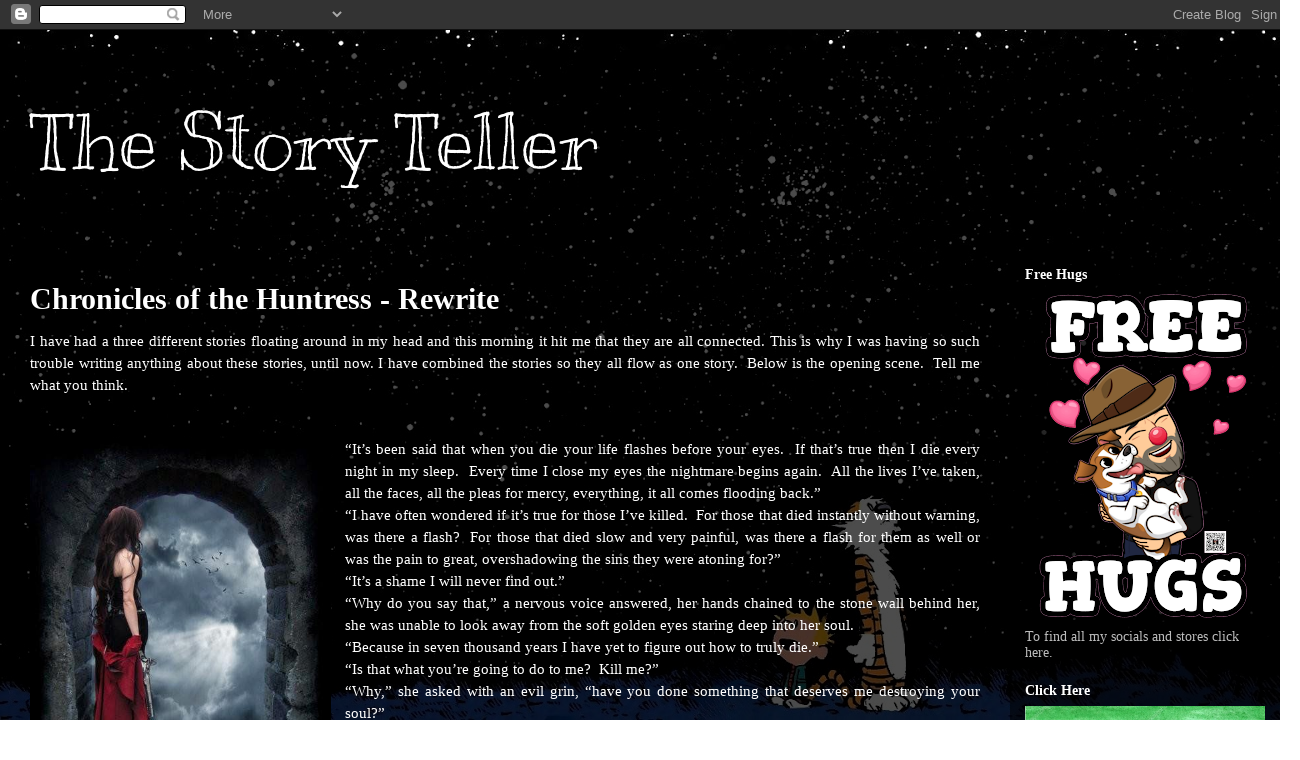

--- FILE ---
content_type: text/html; charset=UTF-8
request_url: http://www.writingwithpower.org/2014_05_04_archive.html
body_size: 18138
content:
<!DOCTYPE html>
<html class='v2' dir='ltr' lang='en'>
<head>
<link href='https://www.blogger.com/static/v1/widgets/335934321-css_bundle_v2.css' rel='stylesheet' type='text/css'/>
<meta content='width=1100' name='viewport'/>
<meta content='text/html; charset=UTF-8' http-equiv='Content-Type'/>
<meta content='blogger' name='generator'/>
<link href='http://www.writingwithpower.org/favicon.ico' rel='icon' type='image/x-icon'/>
<link href='http://www.writingwithpower.org/2014_05_04_archive.html' rel='canonical'/>
<link rel="alternate" type="application/atom+xml" title="The Story Teller - Atom" href="http://www.writingwithpower.org/feeds/posts/default" />
<link rel="alternate" type="application/rss+xml" title="The Story Teller - RSS" href="http://www.writingwithpower.org/feeds/posts/default?alt=rss" />
<link rel="service.post" type="application/atom+xml" title="The Story Teller - Atom" href="https://www.blogger.com/feeds/1339016355070408896/posts/default" />
<!--Can't find substitution for tag [blog.ieCssRetrofitLinks]-->
<meta content='http://www.writingwithpower.org/2014_05_04_archive.html' property='og:url'/>
<meta content='The Story Teller' property='og:title'/>
<meta content='' property='og:description'/>
<title>The Story Teller: 5/4/14 - 5/11/14</title>
<style type='text/css'>@font-face{font-family:'Kranky';font-style:normal;font-weight:400;font-display:swap;src:url(//fonts.gstatic.com/s/kranky/v29/hESw6XVgJzlPsFn8oR2FRIzX_g.woff2)format('woff2');unicode-range:U+0000-00FF,U+0131,U+0152-0153,U+02BB-02BC,U+02C6,U+02DA,U+02DC,U+0304,U+0308,U+0329,U+2000-206F,U+20AC,U+2122,U+2191,U+2193,U+2212,U+2215,U+FEFF,U+FFFD;}</style>
<style id='page-skin-1' type='text/css'><!--
/*
-----------------------------------------------
Blogger Template Style
Name:     Travel
Designer: Sookhee Lee
URL:      www.plyfly.net
----------------------------------------------- */
/* Content
----------------------------------------------- */
body {
font: normal normal 14px 'Times New Roman', Times, FreeSerif, serif;
color: #ffffff;
background: rgba(0, 0, 0, 0) url(http://3.bp.blogspot.com/-bfo9if4yH1M/V8lj_maF3OI/AAAAAAAAgjM/-onIYb8hWkkPIwy_yI1aCZbuWm18kabSACK4B/s0/stars.jpg) no-repeat fixed bottom left;
}
html body .region-inner {
min-width: 0;
max-width: 100%;
width: auto;
}
a:link {
text-decoration:none;
color: #ff9900;
}
a:visited {
text-decoration:none;
color: #b87209;
}
a:hover {
text-decoration:underline;
color: #ff9900;
}
.content-outer .content-cap-top {
height: 0;
background: transparent none repeat-x scroll top center;
}
.content-outer {
margin: 0 auto;
padding-top: 20px;
}
.content-inner {
background: transparent url(https://resources.blogblog.com/blogblog/data/1kt/travel/bg_black_70.png) repeat scroll top left;
background-position: left -0;
background-color: transparent;
padding: 20px;
}
.main-inner .date-outer {
margin-bottom: 2em;
}
/* Header
----------------------------------------------- */
.header-inner .Header .titlewrapper,
.header-inner .Header .descriptionwrapper {
padding-left: 10px;
padding-right: 10px;
}
.Header h1 {
font: normal normal 80px Kranky;
color: #ffffff;
}
.Header h1 a {
color: #ffffff;
}
.Header .description {
color: #bbbbbb;
font-size: 130%;
}
/* Tabs
----------------------------------------------- */
.tabs-inner {
margin: 1em 0 0;
padding: 0;
}
.tabs-inner .section {
margin: 0;
}
.tabs-inner .widget ul {
padding: 0;
background: transparent url(https://resources.blogblog.com/blogblog/data/1kt/travel/bg_black_50.png) repeat scroll top center;
}
.tabs-inner .widget li {
border: none;
}
.tabs-inner .widget li a {
display: inline-block;
padding: 1em 1.5em;
color: #ffffff;
font: normal bold 16px 'Times New Roman', Times, FreeSerif, serif;
}
.tabs-inner .widget li.selected a,
.tabs-inner .widget li a:hover {
position: relative;
z-index: 1;
background: transparent url(https://resources.blogblog.com/blogblog/data/1kt/travel/bg_black_50.png) repeat scroll top center;
color: #ffffff;
}
/* Headings
----------------------------------------------- */
h2 {
font: normal bold 14px 'Times New Roman', Times, FreeSerif, serif;
color: #ffffff;
}
.main-inner h2.date-header {
font: normal normal 14px 'Times New Roman', Times, FreeSerif, serif;
color: #bbbbbb;
}
.footer-inner .widget h2,
.sidebar .widget h2 {
padding-bottom: .5em;
}
/* Main
----------------------------------------------- */
.main-inner {
padding: 20px 0;
}
.main-inner .column-center-inner {
padding: 10px 0;
}
.main-inner .column-center-inner .section {
margin: 0 10px;
}
.main-inner .column-right-inner {
margin-left: 20px;
}
.main-inner .fauxcolumn-right-outer .fauxcolumn-inner {
margin-left: 20px;
background: transparent url(https://resources.blogblog.com/blogblog/data/1kt/travel/bg_black_50.png) repeat scroll top left;
}
.main-inner .column-left-inner {
margin-right: 20px;
}
.main-inner .fauxcolumn-left-outer .fauxcolumn-inner {
margin-right: 20px;
background: transparent url(https://resources.blogblog.com/blogblog/data/1kt/travel/bg_black_50.png) repeat scroll top left;
}
.main-inner .column-left-inner,
.main-inner .column-right-inner {
padding: 15px 0;
}
/* Posts
----------------------------------------------- */
h3.post-title {
margin-top: 20px;
}
h3.post-title a {
font: normal bold 30px 'Times New Roman', Times, FreeSerif, serif;
color: #ffffff;
}
h3.post-title a:hover {
text-decoration: underline;
}
.main-inner .column-center-outer {
background: transparent none repeat scroll top left;
_background-image: none;
}
.post-body {
line-height: 1.4;
position: relative;
}
.post-header {
margin: 0 0 1em;
line-height: 1.6;
}
.post-footer {
margin: .5em 0;
line-height: 1.6;
}
#blog-pager {
font-size: 140%;
}
#comments {
background: transparent url(https://resources.blogblog.com/blogblog/data/1kt/travel/bg_black_50.png) repeat scroll top center;
padding: 15px;
}
#comments .comment-author {
padding-top: 1.5em;
}
#comments h4,
#comments .comment-author a,
#comments .comment-timestamp a {
color: #ffffff;
}
#comments .comment-author:first-child {
padding-top: 0;
border-top: none;
}
.avatar-image-container {
margin: .2em 0 0;
}
/* Comments
----------------------------------------------- */
#comments a {
color: #ffffff;
}
.comments .comments-content .icon.blog-author {
background-repeat: no-repeat;
background-image: url([data-uri]);
}
.comments .comments-content .loadmore a {
border-top: 1px solid #ffffff;
border-bottom: 1px solid #ffffff;
}
.comments .comment-thread.inline-thread {
background: transparent;
}
.comments .continue {
border-top: 2px solid #ffffff;
}
/* Widgets
----------------------------------------------- */
.sidebar .widget {
border-bottom: 2px solid transparent;
padding-bottom: 10px;
margin: 10px 0;
}
.sidebar .widget:first-child {
margin-top: 0;
}
.sidebar .widget:last-child {
border-bottom: none;
margin-bottom: 0;
padding-bottom: 0;
}
.footer-inner .widget,
.sidebar .widget {
font: normal normal 14px 'Times New Roman', Times, FreeSerif, serif;
color: #bbbbbb;
}
.sidebar .widget a:link {
color: #bbbbbb;
text-decoration: none;
}
.sidebar .widget a:visited {
color: #b87209;
}
.sidebar .widget a:hover {
color: #bbbbbb;
text-decoration: underline;
}
.footer-inner .widget a:link {
color: #ff9900;
text-decoration: none;
}
.footer-inner .widget a:visited {
color: #b87209;
}
.footer-inner .widget a:hover {
color: #ff9900;
text-decoration: underline;
}
.widget .zippy {
color: #ffffff;
}
.footer-inner {
background: transparent none repeat scroll top center;
}
/* Mobile
----------------------------------------------- */
body.mobile  {
background-size: 100% auto;
}
body.mobile .AdSense {
margin: 0 -10px;
}
.mobile .body-fauxcolumn-outer {
background: transparent none repeat scroll top left;
}
.mobile .footer-inner .widget a:link {
color: #bbbbbb;
text-decoration: none;
}
.mobile .footer-inner .widget a:visited {
color: #b87209;
}
.mobile-post-outer a {
color: #ffffff;
}
.mobile-link-button {
background-color: #ff9900;
}
.mobile-link-button a:link, .mobile-link-button a:visited {
color: #ffffff;
}
.mobile-index-contents {
color: #ffffff;
}
.mobile .tabs-inner .PageList .widget-content {
background: transparent url(https://resources.blogblog.com/blogblog/data/1kt/travel/bg_black_50.png) repeat scroll top center;
color: #ffffff;
}
.mobile .tabs-inner .PageList .widget-content .pagelist-arrow {
border-left: 1px solid #ffffff;
}

--></style>
<style id='template-skin-1' type='text/css'><!--
body {
min-width: 1300px;
}
.content-outer, .content-fauxcolumn-outer, .region-inner {
min-width: 1300px;
max-width: 1300px;
_width: 1300px;
}
.main-inner .columns {
padding-left: 0px;
padding-right: 290px;
}
.main-inner .fauxcolumn-center-outer {
left: 0px;
right: 290px;
/* IE6 does not respect left and right together */
_width: expression(this.parentNode.offsetWidth -
parseInt("0px") -
parseInt("290px") + 'px');
}
.main-inner .fauxcolumn-left-outer {
width: 0px;
}
.main-inner .fauxcolumn-right-outer {
width: 290px;
}
.main-inner .column-left-outer {
width: 0px;
right: 100%;
margin-left: -0px;
}
.main-inner .column-right-outer {
width: 290px;
margin-right: -290px;
}
#layout {
min-width: 0;
}
#layout .content-outer {
min-width: 0;
width: 800px;
}
#layout .region-inner {
min-width: 0;
width: auto;
}
body#layout div.add_widget {
padding: 8px;
}
body#layout div.add_widget a {
margin-left: 32px;
}
--></style>
<style>
    body {background-image:url(http\:\/\/3.bp.blogspot.com\/-bfo9if4yH1M\/V8lj_maF3OI\/AAAAAAAAgjM\/-onIYb8hWkkPIwy_yI1aCZbuWm18kabSACK4B\/s0\/stars.jpg);}
    
@media (max-width: 200px) { body {background-image:url(http\:\/\/3.bp.blogspot.com\/-bfo9if4yH1M\/V8lj_maF3OI\/AAAAAAAAgjM\/-onIYb8hWkkPIwy_yI1aCZbuWm18kabSACK4B\/w200\/stars.jpg);}}
@media (max-width: 400px) and (min-width: 201px) { body {background-image:url(http\:\/\/3.bp.blogspot.com\/-bfo9if4yH1M\/V8lj_maF3OI\/AAAAAAAAgjM\/-onIYb8hWkkPIwy_yI1aCZbuWm18kabSACK4B\/w400\/stars.jpg);}}
@media (max-width: 800px) and (min-width: 401px) { body {background-image:url(http\:\/\/3.bp.blogspot.com\/-bfo9if4yH1M\/V8lj_maF3OI\/AAAAAAAAgjM\/-onIYb8hWkkPIwy_yI1aCZbuWm18kabSACK4B\/w800\/stars.jpg);}}
@media (max-width: 1200px) and (min-width: 801px) { body {background-image:url(http\:\/\/3.bp.blogspot.com\/-bfo9if4yH1M\/V8lj_maF3OI\/AAAAAAAAgjM\/-onIYb8hWkkPIwy_yI1aCZbuWm18kabSACK4B\/w1200\/stars.jpg);}}
/* Last tag covers anything over one higher than the previous max-size cap. */
@media (min-width: 1201px) { body {background-image:url(http\:\/\/3.bp.blogspot.com\/-bfo9if4yH1M\/V8lj_maF3OI\/AAAAAAAAgjM\/-onIYb8hWkkPIwy_yI1aCZbuWm18kabSACK4B\/w1600\/stars.jpg);}}
  </style>
<link href='https://www.blogger.com/dyn-css/authorization.css?targetBlogID=1339016355070408896&amp;zx=70fedec7-f4cd-4416-bf01-d112ce65dc3e' media='none' onload='if(media!=&#39;all&#39;)media=&#39;all&#39;' rel='stylesheet'/><noscript><link href='https://www.blogger.com/dyn-css/authorization.css?targetBlogID=1339016355070408896&amp;zx=70fedec7-f4cd-4416-bf01-d112ce65dc3e' rel='stylesheet'/></noscript>
<meta name='google-adsense-platform-account' content='ca-host-pub-1556223355139109'/>
<meta name='google-adsense-platform-domain' content='blogspot.com'/>

<!-- data-ad-client=ca-pub-3760865580014479 -->

</head>
<body class='loading variant-studio'>
<div class='navbar section' id='navbar' name='Navbar'><div class='widget Navbar' data-version='1' id='Navbar1'><script type="text/javascript">
    function setAttributeOnload(object, attribute, val) {
      if(window.addEventListener) {
        window.addEventListener('load',
          function(){ object[attribute] = val; }, false);
      } else {
        window.attachEvent('onload', function(){ object[attribute] = val; });
      }
    }
  </script>
<div id="navbar-iframe-container"></div>
<script type="text/javascript" src="https://apis.google.com/js/platform.js"></script>
<script type="text/javascript">
      gapi.load("gapi.iframes:gapi.iframes.style.bubble", function() {
        if (gapi.iframes && gapi.iframes.getContext) {
          gapi.iframes.getContext().openChild({
              url: 'https://www.blogger.com/navbar/1339016355070408896?origin\x3dhttp://www.writingwithpower.org',
              where: document.getElementById("navbar-iframe-container"),
              id: "navbar-iframe"
          });
        }
      });
    </script><script type="text/javascript">
(function() {
var script = document.createElement('script');
script.type = 'text/javascript';
script.src = '//pagead2.googlesyndication.com/pagead/js/google_top_exp.js';
var head = document.getElementsByTagName('head')[0];
if (head) {
head.appendChild(script);
}})();
</script>
</div></div>
<div class='body-fauxcolumns'>
<div class='fauxcolumn-outer body-fauxcolumn-outer'>
<div class='cap-top'>
<div class='cap-left'></div>
<div class='cap-right'></div>
</div>
<div class='fauxborder-left'>
<div class='fauxborder-right'></div>
<div class='fauxcolumn-inner'>
</div>
</div>
<div class='cap-bottom'>
<div class='cap-left'></div>
<div class='cap-right'></div>
</div>
</div>
</div>
<div class='content'>
<div class='content-fauxcolumns'>
<div class='fauxcolumn-outer content-fauxcolumn-outer'>
<div class='cap-top'>
<div class='cap-left'></div>
<div class='cap-right'></div>
</div>
<div class='fauxborder-left'>
<div class='fauxborder-right'></div>
<div class='fauxcolumn-inner'>
</div>
</div>
<div class='cap-bottom'>
<div class='cap-left'></div>
<div class='cap-right'></div>
</div>
</div>
</div>
<div class='content-outer'>
<div class='content-cap-top cap-top'>
<div class='cap-left'></div>
<div class='cap-right'></div>
</div>
<div class='fauxborder-left content-fauxborder-left'>
<div class='fauxborder-right content-fauxborder-right'></div>
<div class='content-inner'>
<header>
<div class='header-outer'>
<div class='header-cap-top cap-top'>
<div class='cap-left'></div>
<div class='cap-right'></div>
</div>
<div class='fauxborder-left header-fauxborder-left'>
<div class='fauxborder-right header-fauxborder-right'></div>
<div class='region-inner header-inner'>
<div class='header section' id='header' name='Header'><div class='widget Header' data-version='1' id='Header1'>
<div id='header-inner'>
<div class='titlewrapper'>
<h1 class='title'>
<a href='http://www.writingwithpower.org/'>
The Story Teller
</a>
</h1>
</div>
<div class='descriptionwrapper'>
<p class='description'><span>
</span></p>
</div>
</div>
</div></div>
</div>
</div>
<div class='header-cap-bottom cap-bottom'>
<div class='cap-left'></div>
<div class='cap-right'></div>
</div>
</div>
</header>
<div class='tabs-outer'>
<div class='tabs-cap-top cap-top'>
<div class='cap-left'></div>
<div class='cap-right'></div>
</div>
<div class='fauxborder-left tabs-fauxborder-left'>
<div class='fauxborder-right tabs-fauxborder-right'></div>
<div class='region-inner tabs-inner'>
<div class='tabs no-items section' id='crosscol' name='Cross-Column'></div>
<div class='tabs no-items section' id='crosscol-overflow' name='Cross-Column 2'></div>
</div>
</div>
<div class='tabs-cap-bottom cap-bottom'>
<div class='cap-left'></div>
<div class='cap-right'></div>
</div>
</div>
<div class='main-outer'>
<div class='main-cap-top cap-top'>
<div class='cap-left'></div>
<div class='cap-right'></div>
</div>
<div class='fauxborder-left main-fauxborder-left'>
<div class='fauxborder-right main-fauxborder-right'></div>
<div class='region-inner main-inner'>
<div class='columns fauxcolumns'>
<div class='fauxcolumn-outer fauxcolumn-center-outer'>
<div class='cap-top'>
<div class='cap-left'></div>
<div class='cap-right'></div>
</div>
<div class='fauxborder-left'>
<div class='fauxborder-right'></div>
<div class='fauxcolumn-inner'>
</div>
</div>
<div class='cap-bottom'>
<div class='cap-left'></div>
<div class='cap-right'></div>
</div>
</div>
<div class='fauxcolumn-outer fauxcolumn-left-outer'>
<div class='cap-top'>
<div class='cap-left'></div>
<div class='cap-right'></div>
</div>
<div class='fauxborder-left'>
<div class='fauxborder-right'></div>
<div class='fauxcolumn-inner'>
</div>
</div>
<div class='cap-bottom'>
<div class='cap-left'></div>
<div class='cap-right'></div>
</div>
</div>
<div class='fauxcolumn-outer fauxcolumn-right-outer'>
<div class='cap-top'>
<div class='cap-left'></div>
<div class='cap-right'></div>
</div>
<div class='fauxborder-left'>
<div class='fauxborder-right'></div>
<div class='fauxcolumn-inner'>
</div>
</div>
<div class='cap-bottom'>
<div class='cap-left'></div>
<div class='cap-right'></div>
</div>
</div>
<!-- corrects IE6 width calculation -->
<div class='columns-inner'>
<div class='column-center-outer'>
<div class='column-center-inner'>
<div class='main section' id='main' name='Main'><div class='widget Blog' data-version='1' id='Blog1'>
<div class='blog-posts hfeed'>

          <div class="date-outer">
        

          <div class="date-posts">
        
<div class='post-outer'>
<div class='post hentry uncustomized-post-template' itemprop='blogPost' itemscope='itemscope' itemtype='http://schema.org/BlogPosting'>
<meta content='https://blogger.googleusercontent.com/img/b/R29vZ2xl/AVvXsEidgBK6CJfmMwRcrgc13HQrGbK_Fi7cpUGSvnrOfno9udVCPtWCd6f4cjGBo9nYGeXELGy1AWNFOZPYGHVUA70TLS2LPaxHQLOASfnNaXc7lq7ad1NKRPjoZ5Wv7s4ZP4Bth1L2u4QBGdUL/s1600/VampireAngel.jpg' itemprop='image_url'/>
<meta content='1339016355070408896' itemprop='blogId'/>
<meta content='4057489255802292463' itemprop='postId'/>
<a name='4057489255802292463'></a>
<h3 class='post-title entry-title' itemprop='name'>
<a href='http://www.writingwithpower.org/2014/05/chronicles-of-huntress-rewrite.html'>Chronicles of the Huntress - Rewrite</a>
</h3>
<div class='post-header'>
<div class='post-header-line-1'></div>
</div>
<div class='post-body entry-content' id='post-body-4057489255802292463' itemprop='description articleBody'>
<div dir="ltr" id="docs-internal-guid-c83749b6-d799-824a-b4b9-62a749fb6af8" style="line-height: 1.5; margin-bottom: 0pt; margin-top: 0pt; text-align: justify;">
<span style="background-color: transparent; font-family: 'Times New Roman'; font-size: 15px; font-style: normal; font-variant: normal; font-weight: normal; text-decoration: none; vertical-align: baseline;">I have had a three different stories floating around in my head and this morning it hit me that they are all connected. This is why I was having so such trouble writing anything about these stories, until now. I have combined the stories so they all flow as one story.&nbsp; Below is the opening scene.&nbsp; Tell me what you think.</span></div>
<div dir="ltr" id="docs-internal-guid-c83749b6-d799-824a-b4b9-62a749fb6af8" style="line-height: 1.5; margin-bottom: 0pt; margin-top: 0pt; text-align: justify;">
<br /></div>
<div dir="ltr" id="docs-internal-guid-c83749b6-d799-824a-b4b9-62a749fb6af8" style="line-height: 1.5; margin-bottom: 0pt; margin-top: 0pt; text-align: justify;">
<br /></div>
<div class="separator" style="clear: both; text-align: center;">
<a href="https://blogger.googleusercontent.com/img/b/R29vZ2xl/AVvXsEidgBK6CJfmMwRcrgc13HQrGbK_Fi7cpUGSvnrOfno9udVCPtWCd6f4cjGBo9nYGeXELGy1AWNFOZPYGHVUA70TLS2LPaxHQLOASfnNaXc7lq7ad1NKRPjoZ5Wv7s4ZP4Bth1L2u4QBGdUL/s1600/VampireAngel.jpg" imageanchor="1" style="clear: left; float: left; margin-bottom: 1em; margin-right: 1em;"><img border="0" height="400" src="https://blogger.googleusercontent.com/img/b/R29vZ2xl/AVvXsEidgBK6CJfmMwRcrgc13HQrGbK_Fi7cpUGSvnrOfno9udVCPtWCd6f4cjGBo9nYGeXELGy1AWNFOZPYGHVUA70TLS2LPaxHQLOASfnNaXc7lq7ad1NKRPjoZ5Wv7s4ZP4Bth1L2u4QBGdUL/s1600/VampireAngel.jpg" width="301" /></a></div>
<div dir="ltr" id="docs-internal-guid-c83749b6-d799-824a-b4b9-62a749fb6af8" style="line-height: 1.5; margin-bottom: 0pt; margin-top: 0pt; text-align: justify;">
<span style="background-color: transparent; font-family: 'Times New Roman'; font-size: 15px; font-style: normal; font-variant: normal; font-weight: normal; text-decoration: none; vertical-align: baseline;">&#8220;It&#8217;s been said that when you die your life flashes before your eyes. &nbsp;If that&#8217;s true then I die every night in my sleep. &nbsp;Every time I close my eyes the nightmare begins again. &nbsp;All the lives I&#8217;ve taken, all the faces, all the pleas for mercy, everything, it all comes flooding back.&#8221;</span></div>
<div dir="ltr" style="line-height: 1.5; margin-bottom: 0pt; margin-top: 0pt; text-align: justify;">
<span style="background-color: transparent; font-family: 'Times New Roman'; font-size: 15px; font-style: normal; font-variant: normal; font-weight: normal; text-decoration: none; vertical-align: baseline;">&#8220;I have often wondered if it&#8217;s true for those I&#8217;ve killed. &nbsp;For those that died instantly without warning, was there a flash? &nbsp;For those that died slow and very painful, was there a flash for them as well or was the pain to great, overshadowing the sins they were atoning for?&#8221;</span></div>
<div dir="ltr" style="line-height: 1.5; margin-bottom: 0pt; margin-top: 0pt; text-align: justify;">
<span style="background-color: transparent; font-family: 'Times New Roman'; font-size: 15px; font-style: normal; font-variant: normal; font-weight: normal; text-decoration: none; vertical-align: baseline;">&#8220;It&#8217;s a shame I will never find out.&#8221;</span></div>
<div dir="ltr" style="line-height: 1.5; margin-bottom: 0pt; margin-top: 0pt; text-align: justify;">
<span style="background-color: transparent; font-family: 'Times New Roman'; font-size: 15px; font-style: normal; font-variant: normal; font-weight: normal; text-decoration: none; vertical-align: baseline;">&#8220;Why do you say that,&#8221; a nervous voice answered, her hands chained to the stone wall behind her, she was unable to look away from the soft golden eyes staring deep into her soul.</span></div>
<div dir="ltr" style="line-height: 1.5; margin-bottom: 0pt; margin-top: 0pt; text-align: justify;">
<span style="background-color: transparent; font-family: 'Times New Roman'; font-size: 15px; font-style: normal; font-variant: normal; font-weight: normal; text-decoration: none; vertical-align: baseline;">&#8220;Because in seven thousand years I have yet to figure out how to truly die.&#8221;</span></div>
<div dir="ltr" style="line-height: 1.5; margin-bottom: 0pt; margin-top: 0pt; text-align: justify;">
<span style="background-color: transparent; font-family: 'Times New Roman'; font-size: 15px; font-style: normal; font-variant: normal; font-weight: normal; text-decoration: none; vertical-align: baseline;">&#8220;Is that what you&#8217;re going to do to me? &nbsp;Kill me?&#8221;</span></div>
<div dir="ltr" style="line-height: 1.5; margin-bottom: 0pt; margin-top: 0pt; text-align: justify;">
<span style="background-color: transparent; font-family: 'Times New Roman'; font-size: 15px; font-style: normal; font-variant: normal; font-weight: normal; text-decoration: none; vertical-align: baseline;">&#8220;Why,&#8221; she asked with an evil grin, &#8220;have you done something that deserves me destroying your soul?&#8221;</span></div>
<div dir="ltr" style="line-height: 1.5; margin-bottom: 0pt; margin-top: 0pt; text-align: justify;">
<span style="background-color: transparent; font-family: 'Times New Roman'; font-size: 15px; font-style: normal; font-variant: normal; font-weight: normal; text-decoration: none; vertical-align: baseline;">&#8220;No,&#8221; the other woman snapped quickly.</span></div>
<div dir="ltr" style="line-height: 1.5; margin-bottom: 0pt; margin-top: 0pt; text-align: justify;">
<span style="background-color: transparent; font-family: 'Times New Roman'; font-size: 15px; font-style: normal; font-variant: normal; font-weight: normal; text-decoration: none; vertical-align: baseline;">&#8220;Yes you have,&#8221; she answered coldly. &nbsp;&#8220;You have a stain on your soul so black that you </span><span style="background-color: transparent; font-family: 'Times New Roman'; font-size: 15px; font-style: italic; font-variant: normal; font-weight: normal; text-decoration: none; vertical-align: baseline;">want</span><span style="background-color: transparent; font-family: 'Times New Roman'; font-size: 15px; font-style: normal; font-variant: normal; font-weight: normal; text-decoration: none; vertical-align: baseline;"> to die. &nbsp;Otherwise you would </span><span style="background-color: transparent; font-family: 'Times New Roman'; font-size: 15px; font-style: italic; font-variant: normal; font-weight: normal; text-decoration: none; vertical-align: baseline;">not</span><span style="background-color: transparent; font-family: 'Times New Roman'; font-size: 15px; font-style: normal; font-variant: normal; font-weight: normal; text-decoration: none; vertical-align: baseline;"> be here.&#8221;</span></div>
<div dir="ltr" style="line-height: 1.5; margin-bottom: 0pt; margin-top: 0pt; text-align: justify;">
<span style="background-color: transparent; font-family: 'Times New Roman'; font-size: 15px; font-style: normal; font-variant: normal; font-weight: normal; text-decoration: none; vertical-align: baseline;">The other woman looked away from those golden eyes, ashamed of herself as a memory flashed before her.</span></div>
<div dir="ltr" style="line-height: 1.5; margin-bottom: 0pt; margin-top: 0pt; text-align: justify;">
<span style="background-color: transparent; font-family: 'Times New Roman'; font-size: 15px; font-style: normal; font-variant: normal; font-weight: normal; text-decoration: none; vertical-align: baseline;">&#8220;You broke into this place to kill me,&#8221; she said as she lifted the other woman&#8217;s chin so she could look into her eyes once more. &nbsp;&#8220;That was your first mistake, I can not die. &nbsp;Your second mistake was thinking I am one of my children, who, unlike me, can be killed.&#8221;</span></div>
<div dir="ltr" style="line-height: 1.5; margin-bottom: 0pt; margin-top: 0pt; text-align: justify;">
<span style="background-color: transparent; font-family: 'Times New Roman'; font-size: 15px; font-style: normal; font-variant: normal; font-weight: normal; text-decoration: none; vertical-align: baseline;">She paused to let that statement sink in.</span></div>
<div dir="ltr" style="line-height: 1.5; margin-bottom: 0pt; margin-top: 0pt; text-align: justify;">
<span style="background-color: transparent; font-family: 'Times New Roman'; font-size: 15px; font-style: normal; font-variant: normal; font-weight: normal; text-decoration: none; vertical-align: baseline;">&#8220;Which one of my children were you trying to kill?&#8221;</span></div>
<div dir="ltr" style="line-height: 1.5; margin-bottom: 0pt; margin-top: 0pt; text-align: justify;">
<span style="background-color: transparent; font-family: 'Times New Roman'; font-size: 15px; font-style: normal; font-variant: normal; font-weight: normal; text-decoration: none; vertical-align: baseline;">&#8220;I wasn&#8217;t trying&#8230;&#8221;</span></div>
<div dir="ltr" style="line-height: 1.5; margin-bottom: 0pt; margin-top: 0pt; text-align: justify;">
<span style="background-color: transparent; font-family: 'Times New Roman'; font-size: 15px; font-style: normal; font-variant: normal; font-weight: normal; text-decoration: none; vertical-align: baseline;">&#8220;Come, come,&#8221; she snapped, cutting the other woman off. &nbsp;&#8220;Lies will not be tolerated. &nbsp;If you wish to become a Huntress, that is the first lesson you must learn.&#8221;</span></div>
<div dir="ltr" style="line-height: 1.5; margin-bottom: 0pt; margin-top: 0pt; text-align: justify;">
<span style="background-color: transparent; font-family: 'Times New Roman'; font-size: 15px; font-style: normal; font-variant: normal; font-weight: normal; text-decoration: none; vertical-align: baseline;">&#8220;Who&#8230; who are you?&#8221;</span></div>
<div dir="ltr" style="line-height: 1.5; margin-bottom: 0pt; margin-top: 0pt; text-align: justify;">
<span style="background-color: transparent; font-family: 'Times New Roman'; font-size: 15px; font-style: normal; font-variant: normal; font-weight: normal; text-decoration: none; vertical-align: baseline;">&#8220;I am Rosil,&#8221; the golden eyes woman answered. &nbsp;&#8220;And I am the mother of all vampires.&#8221;</span></div>
<div dir="ltr" style="line-height: 1.5; margin-bottom: 0pt; margin-top: 0pt; text-align: justify;">
<span style="background-color: transparent; font-family: 'Times New Roman'; font-size: 15px; font-style: normal; font-variant: normal; font-weight: normal; text-decoration: none; vertical-align: baseline;">Horror flooded the other woman&#8217;s face at the word vampire.</span></div>
<div dir="ltr" style="line-height: 1.5; margin-bottom: 0pt; margin-top: 0pt; text-align: justify;">
<span style="background-color: transparent; font-family: 'Times New Roman'; font-size: 15px; font-style: normal; font-variant: normal; font-weight: normal; text-decoration: none; vertical-align: baseline;">&#8220;Relax my dear,&#8221; Rosil cooed. &nbsp;&#8220;I am the mother of all vampires, I am not a vampire myself.&#8221;</span></div>
<div dir="ltr" style="line-height: 1.5; margin-bottom: 0pt; margin-top: 0pt; text-align: justify;">
<span style="background-color: transparent; font-family: 'Times New Roman'; font-size: 15px; font-style: normal; font-variant: normal; font-weight: normal; text-decoration: none; vertical-align: baseline;">&#8220;You lie,&#8221; the woman shouted, pulling against her chains, a renewed anger filling her. &#8220;I was right to come here and kill you.&#8221;</span></div>
<div dir="ltr" style="line-height: 1.5; margin-bottom: 0pt; margin-top: 0pt; text-align: justify;">
<span style="background-color: transparent; font-family: 'Times New Roman'; font-size: 15px; font-style: normal; font-variant: normal; font-weight: normal; text-decoration: none; vertical-align: baseline;">&#8220;And what a fine job you&#8217;ve done so far,&#8221; Rosil mocked. &nbsp;&#8220;But I am not lying. &nbsp;Have you forgotten the first rule of being a Huntress? &nbsp;Lies will not be tolerated.&#8221;</span></div>
<div dir="ltr" style="line-height: 1.5; margin-bottom: 0pt; margin-top: 0pt; text-align: justify;">
<span style="background-color: transparent; font-family: 'Times New Roman'; font-size: 15px; font-style: normal; font-variant: normal; font-weight: normal; text-decoration: none; vertical-align: baseline;">Rosil looked down at the table next to her prisoner, drawing her eyes to the table as well. &nbsp;There, spread out, were all weapons the woman had brought with her to the house. &nbsp;A wooden stake, a plastic bottle filled with what Rosil assumed was Holy Water, and a machete.</span></div>
<div dir="ltr" style="line-height: 1.5; margin-bottom: 0pt; margin-top: 0pt; text-align: justify;">
<span style="background-color: transparent; font-family: 'Times New Roman'; font-size: 15px; font-style: normal; font-variant: normal; font-weight: normal; text-decoration: none; vertical-align: baseline;">&#8220;You do realize that none of this stuff will kill a vampire,&#8221; Rosil said, picking each item up, looking at it with disgust before setting it back down. &nbsp;&#8220;Except this,&#8221; she picked up the machete. &nbsp;&#8220;This will take a head off but it&#8217;s very messy and not very quick.&#8221;</span></div>
<div dir="ltr" style="line-height: 1.5; margin-bottom: 0pt; margin-top: 0pt; text-align: justify;">
<span style="background-color: transparent; font-family: 'Times New Roman'; font-size: 15px; font-style: normal; font-variant: normal; font-weight: normal; text-decoration: none; vertical-align: baseline;">&#8220;Why do I want to give a blood sucker a quick death,&#8221; the woman snapped. &nbsp;&#8220;They all deserve to die slowly.&#8221;</span></div>
<div dir="ltr" style="line-height: 1.5; margin-bottom: 0pt; margin-top: 0pt; text-align: justify;">
<span style="background-color: transparent; font-family: 'Times New Roman'; font-size: 15px; font-style: normal; font-variant: normal; font-weight: normal; text-decoration: none; vertical-align: baseline;">&#8220;That they do,&#8221; Rosil answered softly, taking one last look at the machete before setting it back down slowly. &nbsp;&#8220;But attempting to do so will only get you killed.&#8221;</span></div>
<div dir="ltr" style="line-height: 1.5; margin-bottom: 0pt; margin-top: 0pt; text-align: justify;">
<span style="background-color: transparent; font-family: 'Times New Roman'; font-size: 15px; font-style: normal; font-variant: normal; font-weight: normal; text-decoration: none; vertical-align: baseline;">&#8220;Why are you telling me this?&#8221;</span></div>
<div dir="ltr" style="line-height: 1.5; margin-bottom: 0pt; margin-top: 0pt; text-align: justify;">
<span style="background-color: transparent; font-family: 'Times New Roman'; font-size: 15px; font-style: normal; font-variant: normal; font-weight: normal; text-decoration: none; vertical-align: baseline;">&#8220;Because I am looking for a new apprentice and I see a fire burning deep inside you. &nbsp;You have a desire to become a Huntress.&#8221;</span></div>
<div dir="ltr" style="line-height: 1.5; margin-bottom: 0pt; margin-top: 0pt; text-align: justify;">
<span style="background-color: transparent; font-family: 'Times New Roman'; font-size: 15px; font-style: normal; font-variant: normal; font-weight: normal; text-decoration: none; vertical-align: baseline;">Rosil drew her dragon katana and raised the blade to the woman&#8217;s neck. &nbsp;The woman looked deep into Rosil&#8217;s golden eyes, the fear she displayed earlier gone. &nbsp;She accepted her fate, she longed for death.</span></div>
<div dir="ltr" style="line-height: 1.5; margin-bottom: 0pt; margin-top: 0pt; text-align: justify;">
<span style="background-color: transparent; font-family: 'Times New Roman'; font-size: 15px; font-style: normal; font-variant: normal; font-weight: normal; text-decoration: none; vertical-align: baseline;">&#8220;That&#8217;s what I thought,&#8221; Rosil said with a smile. &nbsp;She lifted the sword and tapped the chains, freeing the woman from the wall. &nbsp;&#8220;What is your name?&#8221;</span></div>
<div dir="ltr" style="line-height: 1.5; margin-bottom: 0pt; margin-top: 0pt; text-align: justify;">
<span style="background-color: transparent; font-family: 'Times New Roman'; font-size: 15px; font-style: normal; font-variant: normal; font-weight: normal; text-decoration: none; vertical-align: baseline;">&#8220;Kara,&#8221; the woman answered.</span></div>
<span style="background-color: transparent; font-family: 'Times New Roman'; font-size: 15px; font-style: normal; font-variant: normal; font-weight: normal; text-decoration: none; vertical-align: baseline;">&#8220;Kara,&#8221; Rosil repeated, &#8220;The Huntress.&#8221;</span>
<div style='clear: both;'></div>
</div>
<div class='post-footer'>
<div class='post-footer-line post-footer-line-1'>
<span class='post-author vcard'>
Posted by
<span class='fn' itemprop='author' itemscope='itemscope' itemtype='http://schema.org/Person'>
<meta content='https://www.blogger.com/profile/03776628789747492650' itemprop='url'/>
<a class='g-profile' href='https://www.blogger.com/profile/03776628789747492650' rel='author' title='author profile'>
<span itemprop='name'>Max M. Power</span>
</a>
</span>
</span>
<span class='post-timestamp'>
</span>
<span class='post-comment-link'>
<a class='comment-link' href='http://www.writingwithpower.org/2014/05/chronicles-of-huntress-rewrite.html#comment-form' onclick=''>
No comments:
  </a>
</span>
<span class='post-icons'>
<span class='item-action'>
<a href='https://www.blogger.com/email-post/1339016355070408896/4057489255802292463' title='Email Post'>
<img alt='' class='icon-action' height='13' src='https://resources.blogblog.com/img/icon18_email.gif' width='18'/>
</a>
</span>
</span>
<div class='post-share-buttons goog-inline-block'>
<a class='goog-inline-block share-button sb-email' href='https://www.blogger.com/share-post.g?blogID=1339016355070408896&postID=4057489255802292463&target=email' target='_blank' title='Email This'><span class='share-button-link-text'>Email This</span></a><a class='goog-inline-block share-button sb-blog' href='https://www.blogger.com/share-post.g?blogID=1339016355070408896&postID=4057489255802292463&target=blog' onclick='window.open(this.href, "_blank", "height=270,width=475"); return false;' target='_blank' title='BlogThis!'><span class='share-button-link-text'>BlogThis!</span></a><a class='goog-inline-block share-button sb-twitter' href='https://www.blogger.com/share-post.g?blogID=1339016355070408896&postID=4057489255802292463&target=twitter' target='_blank' title='Share to X'><span class='share-button-link-text'>Share to X</span></a><a class='goog-inline-block share-button sb-facebook' href='https://www.blogger.com/share-post.g?blogID=1339016355070408896&postID=4057489255802292463&target=facebook' onclick='window.open(this.href, "_blank", "height=430,width=640"); return false;' target='_blank' title='Share to Facebook'><span class='share-button-link-text'>Share to Facebook</span></a><a class='goog-inline-block share-button sb-pinterest' href='https://www.blogger.com/share-post.g?blogID=1339016355070408896&postID=4057489255802292463&target=pinterest' target='_blank' title='Share to Pinterest'><span class='share-button-link-text'>Share to Pinterest</span></a>
</div>
</div>
<div class='post-footer-line post-footer-line-2'>
<span class='post-labels'>
</span>
</div>
<div class='post-footer-line post-footer-line-3'>
<span class='post-location'>
</span>
</div>
</div>
</div>
</div>
<div class='inline-ad'>
<script type="text/javascript">
    google_ad_client = "ca-pub-3760865580014479";
    google_ad_host = "ca-host-pub-1556223355139109";
    google_ad_host_channel = "L0007";
    google_ad_slot = "3630543818";
    google_ad_width = 300;
    google_ad_height = 250;
</script>
<!-- writingwithpower_main_Blog1_300x250_as -->
<script type="text/javascript"
src="//pagead2.googlesyndication.com/pagead/show_ads.js">
</script>
</div>

        </div></div>
      
</div>
<div class='blog-pager' id='blog-pager'>
<span id='blog-pager-newer-link'>
<a class='blog-pager-newer-link' href='http://www.writingwithpower.org/search?updated-max=2014-10-14T11:02:00-05:00&max-results=8&reverse-paginate=true' id='Blog1_blog-pager-newer-link' title='Newer Posts'>Newer Posts</a>
</span>
<span id='blog-pager-older-link'>
<a class='blog-pager-older-link' href='http://www.writingwithpower.org/search?updated-max=2014-05-07T12:06:00-05:00&max-results=8' id='Blog1_blog-pager-older-link' title='Older Posts'>Older Posts</a>
</span>
<a class='home-link' href='http://www.writingwithpower.org/'>Home</a>
</div>
<div class='clear'></div>
<div class='blog-feeds'>
<div class='feed-links'>
Subscribe to:
<a class='feed-link' href='http://www.writingwithpower.org/feeds/posts/default' target='_blank' type='application/atom+xml'>Comments (Atom)</a>
</div>
</div>
</div></div>
</div>
</div>
<div class='column-left-outer'>
<div class='column-left-inner'>
<aside>
</aside>
</div>
</div>
<div class='column-right-outer'>
<div class='column-right-inner'>
<aside>
<div class='sidebar section' id='sidebar-right-1'><div class='widget Image' data-version='1' id='Image1'>
<h2>Free Hugs</h2>
<div class='widget-content'>
<a href='https://beacons.ai/authormaxmpower'>
<img alt='Free Hugs' height='335' id='Image1_img' src='https://blogger.googleusercontent.com/img/a/AVvXsEjVzOdT77jrKkhp4A5tP35mOBYTDWSEQwBnodRU-oEixhHMzyNXJN1eyIhty2fholo1_iSwyDuuV3ZuHNHAi9sgW3q6dvTQblJ9rELKQAeoJYeXPACaXw3dyd9k0jYDybl5a36Fo-1XfEeddJaSQSbByEPmGzlt_G-RJCkDiiyc4ksZIKrJ0sXQuaGLBg=s335' width='240'/>
</a>
<br/>
<span class='caption'>To find all my socials and stores click here.</span>
</div>
<div class='clear'></div>
</div><div class='widget Image' data-version='1' id='Image10'>
<h2>Click Here</h2>
<div class='widget-content'>
<a href='https://vocal.media/authors/max-m-power'>
<img alt='Click Here' height='250' id='Image10_img' src='https://blogger.googleusercontent.com/img/b/R29vZ2xl/AVvXsEjl3XjYjVQTfeNRbDHC9ocu12MXKpJiCdyTbucWBaC2q39k4GZGR85UqRY2-ppQNBrlPux4urUsWy0Wi7FkEwMutBdTnppgemQKF-AZpkaaiQnWSnp5PzMmRsCM2c-lhwOLdvWXkSmvZW06/s1600/Vocal.jpg' width='250'/>
</a>
<br/>
</div>
<div class='clear'></div>
</div><div class='widget HTML' data-version='1' id='HTML1'>
<h2 class='title'>I am now available for bookings</h2>
<div class='widget-content'>
<!-- Start Square Appointments Embed code --> <a target="_top" style=" background-color: #08BE4C; color: white; height: 40px; text-transform: uppercase; font-family: 'Square Market', 'helvetica neue', helvetica, arial, sans-serif; letter-spacing: 1px; line-height: 38px; padding: 0 28px; border-radius: 3px; font-weight: 500; font-size: 14px; cursor: pointer; display: inline-block; " href="https://square.site/book/EFW6CMEGSBPZ7/writing-with-power" rel="nofollow">Book an Appointment</a> <!-- End Square Appointments Embed code -->
</div>
<div class='clear'></div>
</div><div class='widget ContactForm' data-version='1' id='ContactForm1'>
<h2 class='title'>If you don't want to leave a comment please let me know what you think of my work here.</h2>
<div class='contact-form-widget'>
<div class='form'>
<form name='contact-form'>
<p></p>
Name
<br/>
<input class='contact-form-name' id='ContactForm1_contact-form-name' name='name' size='30' type='text' value=''/>
<p></p>
Email
<span style='font-weight: bolder;'>*</span>
<br/>
<input class='contact-form-email' id='ContactForm1_contact-form-email' name='email' size='30' type='text' value=''/>
<p></p>
Message
<span style='font-weight: bolder;'>*</span>
<br/>
<textarea class='contact-form-email-message' cols='25' id='ContactForm1_contact-form-email-message' name='email-message' rows='5'></textarea>
<p></p>
<input class='contact-form-button contact-form-button-submit' id='ContactForm1_contact-form-submit' type='button' value='Send'/>
<p></p>
<div style='text-align: center; max-width: 222px; width: 100%'>
<p class='contact-form-error-message' id='ContactForm1_contact-form-error-message'></p>
<p class='contact-form-success-message' id='ContactForm1_contact-form-success-message'></p>
</div>
</form>
</div>
</div>
<div class='clear'></div>
</div><div class='widget Image' data-version='1' id='Image11'>
<h2>Max M. Power</h2>
<div class='widget-content'>
<img alt='Max M. Power' height='210' id='Image11_img' src='https://blogger.googleusercontent.com/img/b/R29vZ2xl/AVvXsEj0m9Ve6ZtSGbaAvhg55h3rmglhQPVtqwGnn-Z5mHH9WSHIBAC5o3qTjCXS6Pp1-I841mV0t9JLxa2HsabKmu_8E3dWnq2bjHR9U08pzwDU5CNmbpy50EBugxKvzvqol_KcJBiuQV4Agtel/s210/Red+Nose.jpg' width='144'/>
<br/>
<span class='caption'>Max was born in a library, surrounded by books from all over the galaxy. His gypsy soul never stayed in one place for very long as he traveled the universe, having many great adventures, all while lying on the carpet floor in his living room. Max has been writing fiction for over twenty years but is now focusing his efforts on promoting Mental Health Awareness by sharing his personal struggles with others. His books span from poetry and short stories to general fiction and action adventure novels. Anxiety, bipolar, and depression may be his diagnosis, but that is not who he is as a person. He hopes to end the negative stigma, one Free Hug at a time.</span>
</div>
<div class='clear'></div>
</div><div class='widget Image' data-version='1' id='Image7'>
<h2>The Book Store</h2>
<div class='widget-content'>
<a href='https://www.amazon.com/author/maxmpower'>
<img alt='The Book Store' height='180' id='Image7_img' src='https://blogger.googleusercontent.com/img/b/R29vZ2xl/AVvXsEi-WxJeqbNwPDJ2RJravIJ5j3ovViUaR1zfLC1OxIlYzThRXF3S-RJxcmeImoWXIn7iw98RT3VxXnjvBHbc64-J1OTX_zvkciE3ClNt0uZ37OCvaDNHeIlqkXATOx8yHWl3CdxOTDofeFEg/s180/books+logo.png' width='180'/>
</a>
<br/>
<span class='caption'>Print Books and Kindle Ebooks</span>
</div>
<div class='clear'></div>
</div><div class='widget Image' data-version='1' id='Image8'>
<h2>The Ebooks</h2>
<div class='widget-content'>
<a href='http://www.smashwords.com/profile/view/maxmpower'>
<img alt='The Ebooks' height='235' id='Image8_img' src='https://blogger.googleusercontent.com/img/b/R29vZ2xl/AVvXsEj6bwAkjrM3D6a7sBMDCDjtDteAM7LKrWXpPwn8JD2oN2_eVN8hEeF06RDFnuZeA3N1cRwZ4TKIAQdwMcHmNAGbfFTFGb56xWReGlMsHf2piuDk7ETPKgySylHxilfO0aSGjfFrhngdDaF7/s235/ebook+logo.jpg' width='214'/>
</a>
<br/>
<span class='caption'>Everything Not Kindle</span>
</div>
<div class='clear'></div>
</div><div class='widget Image' data-version='1' id='Image12'>
<h2>Birthday Wish List</h2>
<div class='widget-content'>
<a href='https://www.amazon.com/hz/wishlist/ls/2WOZU3XJH4M6O?ref_=wl_share'>
<img alt='Birthday Wish List' height='107' id='Image12_img' src='https://blogger.googleusercontent.com/img/a/AVvXsEgGlVCPIVEExSrJUXx9ILgdTHsY27oYNPCo0bxOnoUukgghDmlimnbi9JDK9SsIWlocvMmLOoafWsDfmkrdQBQjBj8S_NzH64Md9FugH0n1lLyVYeih4tbsXATgI68pn_LxkMpkGCsKT29oWcCJeq13KeIgMPt5Ei98bASCCSuG83KkXHXKbZ5K_44w4w=s250' width='250'/>
</a>
<br/>
<span class='caption'>I've always been told I'm difficult to shop for so I made a list of items I wouldn't mind for my birthday or Christmas or just because. Thank you.</span>
</div>
<div class='clear'></div>
</div><div class='widget BlogSearch' data-version='1' id='BlogSearch1'>
<h2 class='title'>Search This Blog</h2>
<div class='widget-content'>
<div id='BlogSearch1_form'>
<form action='http://www.writingwithpower.org/search' class='gsc-search-box' target='_top'>
<table cellpadding='0' cellspacing='0' class='gsc-search-box'>
<tbody>
<tr>
<td class='gsc-input'>
<input autocomplete='off' class='gsc-input' name='q' size='10' title='search' type='text' value=''/>
</td>
<td class='gsc-search-button'>
<input class='gsc-search-button' title='search' type='submit' value='Search'/>
</td>
</tr>
</tbody>
</table>
</form>
</div>
</div>
<div class='clear'></div>
</div><div class='widget Image' data-version='1' id='Image6'>
<h2>Lost Inside</h2>
<div class='widget-content'>
<a href='http://lostinsideinfo.blogspot.com'>
<img alt='Lost Inside' height='372' id='Image6_img' src='https://blogger.googleusercontent.com/img/b/R29vZ2xl/AVvXsEghgB9T7pLR11rlBtCArotG1gKh3CjEqWoudyeP0jbSPdI-a-5AVbI6RYyaNoHR_HXiVj7V08vG750gjYkPuGeyL2O-p5YsqU890rSbRsFFbHYBDvG9bqXZBTife7TTdCoNm0B6ArOshPls/s372/Lost+Inside+5+star.jpg' width='240'/>
</a>
<br/>
<span class='caption'>Menat Health Awareness</span>
</div>
<div class='clear'></div>
</div><div class='widget Image' data-version='1' id='Image5'>
<h2>Order of the Gray</h2>
<div class='widget-content'>
<a href='http://orderofthegray.blogspot.com'>
<img alt='Order of the Gray' height='135' id='Image5_img' src='https://blogger.googleusercontent.com/img/b/R29vZ2xl/AVvXsEgC3wVU6jD6_3-9hYqymjU69tYHpb4UdyHFy-DgL7GxrC-VUIxndIZuqSbZYBcLgyszbovNulmvQbrhaNU-WFjLhXy-ntSzce6euOQ1Feo2fmc3ITOlnUosprxh2tjKP7PXmkgKTV9uCjbT/s240/Order+Symbol.jpg' width='240'/>
</a>
<br/>
<span class='caption'>Teaching from the Jedi Oder</span>
</div>
<div class='clear'></div>
</div><div class='widget Image' data-version='1' id='Image4'>
<h2>The Fluffer I &amp; II</h2>
<div class='widget-content'>
<a href='http://theflufferbook.blogspot.com'>
<img alt='The Fluffer I &amp; II' height='193' id='Image4_img' src='https://blogger.googleusercontent.com/img/b/R29vZ2xl/AVvXsEi2-uxNQRwCbDKWI6Pbd6u_mS_eUEa3Llmz6INokjU9mU9WZlrz32On7GIJ677ZD-jQEMdrrZ7shTKUBx-nwfFFvCHnR3k5Arj2BlP1pxISQttP5It8meoMbmDlT7lwsaKxDvhG31jtD7WU/s1600/fluffer+books.jpg' width='210'/>
</a>
<br/>
</div>
<div class='clear'></div>
</div><div class='widget Image' data-version='1' id='Image17'>
<h2>My Interview</h2>
<div class='widget-content'>
<a href='http://www.smashwords.com/interview/maxmpower'>
<img alt='My Interview' height='150' id='Image17_img' src='https://blogger.googleusercontent.com/img/b/R29vZ2xl/AVvXsEjGNOnEoxc72FO7-RyVJEpghVx_QNOx0lOvkfB8NWBBkht6Rxxpi0OaYavjJc3oBe8hheGZzy4edYUT4udmxm02Xi4g8hRXTFVA6aCN4kFAFgn52qOf8hhNFInu8P-b8MAOUn7TBMIWjsnd/s1600/job-interview.jpg' width='210'/>
</a>
<br/>
<span class='caption'>I have been interviewed</span>
</div>
<div class='clear'></div>
</div><div class='widget Image' data-version='1' id='Image16'>
<h2>Obooko</h2>
<div class='widget-content'>
<a href='http://www.obooko.com/'>
<img alt='Obooko' height='48' id='Image16_img' src='https://blogger.googleusercontent.com/img/b/R29vZ2xl/AVvXsEj0W_DY2xDvoFXmlpG53yO3RLdUoP5Wfpy_GZRdFP-LyJqXzvoOdrNsNq_5EFBFuMepg7rYZfcBK5tVl_WAzPrrHysyZgbCGzL1SLlL6aXTzzl_GiTom3-n0cgoaNgGq6bopZgAidKzUrFF/s1600/free_ebooks.gif' width='130'/>
</a>
<br/>
<span class='caption'>Looking for new reads by up and coming authors? This is the site for you, and totally free.</span>
</div>
<div class='clear'></div>
</div><div class='widget BlogArchive' data-version='1' id='BlogArchive1'>
<h2>Blog Archive</h2>
<div class='widget-content'>
<div id='ArchiveList'>
<div id='BlogArchive1_ArchiveList'>
<ul class='hierarchy'>
<li class='archivedate collapsed'>
<a class='toggle' href='javascript:void(0)'>
<span class='zippy'>

        &#9658;&#160;
      
</span>
</a>
<a class='post-count-link' href='http://www.writingwithpower.org/2025/'>
2025
</a>
<span class='post-count' dir='ltr'>(1)</span>
<ul class='hierarchy'>
<li class='archivedate collapsed'>
<a class='toggle' href='javascript:void(0)'>
<span class='zippy'>

        &#9658;&#160;
      
</span>
</a>
<a class='post-count-link' href='http://www.writingwithpower.org/2025_03_30_archive.html'>
03/30 - 04/06
</a>
<span class='post-count' dir='ltr'>(1)</span>
</li>
</ul>
</li>
</ul>
<ul class='hierarchy'>
<li class='archivedate collapsed'>
<a class='toggle' href='javascript:void(0)'>
<span class='zippy'>

        &#9658;&#160;
      
</span>
</a>
<a class='post-count-link' href='http://www.writingwithpower.org/2024/'>
2024
</a>
<span class='post-count' dir='ltr'>(1)</span>
<ul class='hierarchy'>
<li class='archivedate collapsed'>
<a class='toggle' href='javascript:void(0)'>
<span class='zippy'>

        &#9658;&#160;
      
</span>
</a>
<a class='post-count-link' href='http://www.writingwithpower.org/2024_01_14_archive.html'>
01/14 - 01/21
</a>
<span class='post-count' dir='ltr'>(1)</span>
</li>
</ul>
</li>
</ul>
<ul class='hierarchy'>
<li class='archivedate collapsed'>
<a class='toggle' href='javascript:void(0)'>
<span class='zippy'>

        &#9658;&#160;
      
</span>
</a>
<a class='post-count-link' href='http://www.writingwithpower.org/2022/'>
2022
</a>
<span class='post-count' dir='ltr'>(1)</span>
<ul class='hierarchy'>
<li class='archivedate collapsed'>
<a class='toggle' href='javascript:void(0)'>
<span class='zippy'>

        &#9658;&#160;
      
</span>
</a>
<a class='post-count-link' href='http://www.writingwithpower.org/2022_10_09_archive.html'>
10/09 - 10/16
</a>
<span class='post-count' dir='ltr'>(1)</span>
</li>
</ul>
</li>
</ul>
<ul class='hierarchy'>
<li class='archivedate collapsed'>
<a class='toggle' href='javascript:void(0)'>
<span class='zippy'>

        &#9658;&#160;
      
</span>
</a>
<a class='post-count-link' href='http://www.writingwithpower.org/2018/'>
2018
</a>
<span class='post-count' dir='ltr'>(6)</span>
<ul class='hierarchy'>
<li class='archivedate collapsed'>
<a class='toggle' href='javascript:void(0)'>
<span class='zippy'>

        &#9658;&#160;
      
</span>
</a>
<a class='post-count-link' href='http://www.writingwithpower.org/2018_09_23_archive.html'>
09/23 - 09/30
</a>
<span class='post-count' dir='ltr'>(1)</span>
</li>
</ul>
<ul class='hierarchy'>
<li class='archivedate collapsed'>
<a class='toggle' href='javascript:void(0)'>
<span class='zippy'>

        &#9658;&#160;
      
</span>
</a>
<a class='post-count-link' href='http://www.writingwithpower.org/2018_08_12_archive.html'>
08/12 - 08/19
</a>
<span class='post-count' dir='ltr'>(2)</span>
</li>
</ul>
<ul class='hierarchy'>
<li class='archivedate collapsed'>
<a class='toggle' href='javascript:void(0)'>
<span class='zippy'>

        &#9658;&#160;
      
</span>
</a>
<a class='post-count-link' href='http://www.writingwithpower.org/2018_04_15_archive.html'>
04/15 - 04/22
</a>
<span class='post-count' dir='ltr'>(1)</span>
</li>
</ul>
<ul class='hierarchy'>
<li class='archivedate collapsed'>
<a class='toggle' href='javascript:void(0)'>
<span class='zippy'>

        &#9658;&#160;
      
</span>
</a>
<a class='post-count-link' href='http://www.writingwithpower.org/2018_03_04_archive.html'>
03/04 - 03/11
</a>
<span class='post-count' dir='ltr'>(1)</span>
</li>
</ul>
<ul class='hierarchy'>
<li class='archivedate collapsed'>
<a class='toggle' href='javascript:void(0)'>
<span class='zippy'>

        &#9658;&#160;
      
</span>
</a>
<a class='post-count-link' href='http://www.writingwithpower.org/2018_01_07_archive.html'>
01/07 - 01/14
</a>
<span class='post-count' dir='ltr'>(1)</span>
</li>
</ul>
</li>
</ul>
<ul class='hierarchy'>
<li class='archivedate collapsed'>
<a class='toggle' href='javascript:void(0)'>
<span class='zippy'>

        &#9658;&#160;
      
</span>
</a>
<a class='post-count-link' href='http://www.writingwithpower.org/2017/'>
2017
</a>
<span class='post-count' dir='ltr'>(3)</span>
<ul class='hierarchy'>
<li class='archivedate collapsed'>
<a class='toggle' href='javascript:void(0)'>
<span class='zippy'>

        &#9658;&#160;
      
</span>
</a>
<a class='post-count-link' href='http://www.writingwithpower.org/2017_12_17_archive.html'>
12/17 - 12/24
</a>
<span class='post-count' dir='ltr'>(1)</span>
</li>
</ul>
<ul class='hierarchy'>
<li class='archivedate collapsed'>
<a class='toggle' href='javascript:void(0)'>
<span class='zippy'>

        &#9658;&#160;
      
</span>
</a>
<a class='post-count-link' href='http://www.writingwithpower.org/2017_12_03_archive.html'>
12/03 - 12/10
</a>
<span class='post-count' dir='ltr'>(1)</span>
</li>
</ul>
<ul class='hierarchy'>
<li class='archivedate collapsed'>
<a class='toggle' href='javascript:void(0)'>
<span class='zippy'>

        &#9658;&#160;
      
</span>
</a>
<a class='post-count-link' href='http://www.writingwithpower.org/2017_02_05_archive.html'>
02/05 - 02/12
</a>
<span class='post-count' dir='ltr'>(1)</span>
</li>
</ul>
</li>
</ul>
<ul class='hierarchy'>
<li class='archivedate collapsed'>
<a class='toggle' href='javascript:void(0)'>
<span class='zippy'>

        &#9658;&#160;
      
</span>
</a>
<a class='post-count-link' href='http://www.writingwithpower.org/2016/'>
2016
</a>
<span class='post-count' dir='ltr'>(49)</span>
<ul class='hierarchy'>
<li class='archivedate collapsed'>
<a class='toggle' href='javascript:void(0)'>
<span class='zippy'>

        &#9658;&#160;
      
</span>
</a>
<a class='post-count-link' href='http://www.writingwithpower.org/2016_10_23_archive.html'>
10/23 - 10/30
</a>
<span class='post-count' dir='ltr'>(1)</span>
</li>
</ul>
<ul class='hierarchy'>
<li class='archivedate collapsed'>
<a class='toggle' href='javascript:void(0)'>
<span class='zippy'>

        &#9658;&#160;
      
</span>
</a>
<a class='post-count-link' href='http://www.writingwithpower.org/2016_10_09_archive.html'>
10/09 - 10/16
</a>
<span class='post-count' dir='ltr'>(1)</span>
</li>
</ul>
<ul class='hierarchy'>
<li class='archivedate collapsed'>
<a class='toggle' href='javascript:void(0)'>
<span class='zippy'>

        &#9658;&#160;
      
</span>
</a>
<a class='post-count-link' href='http://www.writingwithpower.org/2016_10_02_archive.html'>
10/02 - 10/09
</a>
<span class='post-count' dir='ltr'>(2)</span>
</li>
</ul>
<ul class='hierarchy'>
<li class='archivedate collapsed'>
<a class='toggle' href='javascript:void(0)'>
<span class='zippy'>

        &#9658;&#160;
      
</span>
</a>
<a class='post-count-link' href='http://www.writingwithpower.org/2016_09_11_archive.html'>
09/11 - 09/18
</a>
<span class='post-count' dir='ltr'>(2)</span>
</li>
</ul>
<ul class='hierarchy'>
<li class='archivedate collapsed'>
<a class='toggle' href='javascript:void(0)'>
<span class='zippy'>

        &#9658;&#160;
      
</span>
</a>
<a class='post-count-link' href='http://www.writingwithpower.org/2016_09_04_archive.html'>
09/04 - 09/11
</a>
<span class='post-count' dir='ltr'>(1)</span>
</li>
</ul>
<ul class='hierarchy'>
<li class='archivedate collapsed'>
<a class='toggle' href='javascript:void(0)'>
<span class='zippy'>

        &#9658;&#160;
      
</span>
</a>
<a class='post-count-link' href='http://www.writingwithpower.org/2016_08_28_archive.html'>
08/28 - 09/04
</a>
<span class='post-count' dir='ltr'>(1)</span>
</li>
</ul>
<ul class='hierarchy'>
<li class='archivedate collapsed'>
<a class='toggle' href='javascript:void(0)'>
<span class='zippy'>

        &#9658;&#160;
      
</span>
</a>
<a class='post-count-link' href='http://www.writingwithpower.org/2016_08_21_archive.html'>
08/21 - 08/28
</a>
<span class='post-count' dir='ltr'>(1)</span>
</li>
</ul>
<ul class='hierarchy'>
<li class='archivedate collapsed'>
<a class='toggle' href='javascript:void(0)'>
<span class='zippy'>

        &#9658;&#160;
      
</span>
</a>
<a class='post-count-link' href='http://www.writingwithpower.org/2016_07_31_archive.html'>
07/31 - 08/07
</a>
<span class='post-count' dir='ltr'>(2)</span>
</li>
</ul>
<ul class='hierarchy'>
<li class='archivedate collapsed'>
<a class='toggle' href='javascript:void(0)'>
<span class='zippy'>

        &#9658;&#160;
      
</span>
</a>
<a class='post-count-link' href='http://www.writingwithpower.org/2016_07_24_archive.html'>
07/24 - 07/31
</a>
<span class='post-count' dir='ltr'>(1)</span>
</li>
</ul>
<ul class='hierarchy'>
<li class='archivedate collapsed'>
<a class='toggle' href='javascript:void(0)'>
<span class='zippy'>

        &#9658;&#160;
      
</span>
</a>
<a class='post-count-link' href='http://www.writingwithpower.org/2016_07_17_archive.html'>
07/17 - 07/24
</a>
<span class='post-count' dir='ltr'>(2)</span>
</li>
</ul>
<ul class='hierarchy'>
<li class='archivedate collapsed'>
<a class='toggle' href='javascript:void(0)'>
<span class='zippy'>

        &#9658;&#160;
      
</span>
</a>
<a class='post-count-link' href='http://www.writingwithpower.org/2016_06_05_archive.html'>
06/05 - 06/12
</a>
<span class='post-count' dir='ltr'>(1)</span>
</li>
</ul>
<ul class='hierarchy'>
<li class='archivedate collapsed'>
<a class='toggle' href='javascript:void(0)'>
<span class='zippy'>

        &#9658;&#160;
      
</span>
</a>
<a class='post-count-link' href='http://www.writingwithpower.org/2016_05_29_archive.html'>
05/29 - 06/05
</a>
<span class='post-count' dir='ltr'>(2)</span>
</li>
</ul>
<ul class='hierarchy'>
<li class='archivedate collapsed'>
<a class='toggle' href='javascript:void(0)'>
<span class='zippy'>

        &#9658;&#160;
      
</span>
</a>
<a class='post-count-link' href='http://www.writingwithpower.org/2016_05_22_archive.html'>
05/22 - 05/29
</a>
<span class='post-count' dir='ltr'>(2)</span>
</li>
</ul>
<ul class='hierarchy'>
<li class='archivedate collapsed'>
<a class='toggle' href='javascript:void(0)'>
<span class='zippy'>

        &#9658;&#160;
      
</span>
</a>
<a class='post-count-link' href='http://www.writingwithpower.org/2016_05_15_archive.html'>
05/15 - 05/22
</a>
<span class='post-count' dir='ltr'>(4)</span>
</li>
</ul>
<ul class='hierarchy'>
<li class='archivedate collapsed'>
<a class='toggle' href='javascript:void(0)'>
<span class='zippy'>

        &#9658;&#160;
      
</span>
</a>
<a class='post-count-link' href='http://www.writingwithpower.org/2016_05_08_archive.html'>
05/08 - 05/15
</a>
<span class='post-count' dir='ltr'>(3)</span>
</li>
</ul>
<ul class='hierarchy'>
<li class='archivedate collapsed'>
<a class='toggle' href='javascript:void(0)'>
<span class='zippy'>

        &#9658;&#160;
      
</span>
</a>
<a class='post-count-link' href='http://www.writingwithpower.org/2016_05_01_archive.html'>
05/01 - 05/08
</a>
<span class='post-count' dir='ltr'>(5)</span>
</li>
</ul>
<ul class='hierarchy'>
<li class='archivedate collapsed'>
<a class='toggle' href='javascript:void(0)'>
<span class='zippy'>

        &#9658;&#160;
      
</span>
</a>
<a class='post-count-link' href='http://www.writingwithpower.org/2016_04_24_archive.html'>
04/24 - 05/01
</a>
<span class='post-count' dir='ltr'>(1)</span>
</li>
</ul>
<ul class='hierarchy'>
<li class='archivedate collapsed'>
<a class='toggle' href='javascript:void(0)'>
<span class='zippy'>

        &#9658;&#160;
      
</span>
</a>
<a class='post-count-link' href='http://www.writingwithpower.org/2016_04_17_archive.html'>
04/17 - 04/24
</a>
<span class='post-count' dir='ltr'>(3)</span>
</li>
</ul>
<ul class='hierarchy'>
<li class='archivedate collapsed'>
<a class='toggle' href='javascript:void(0)'>
<span class='zippy'>

        &#9658;&#160;
      
</span>
</a>
<a class='post-count-link' href='http://www.writingwithpower.org/2016_04_10_archive.html'>
04/10 - 04/17
</a>
<span class='post-count' dir='ltr'>(1)</span>
</li>
</ul>
<ul class='hierarchy'>
<li class='archivedate collapsed'>
<a class='toggle' href='javascript:void(0)'>
<span class='zippy'>

        &#9658;&#160;
      
</span>
</a>
<a class='post-count-link' href='http://www.writingwithpower.org/2016_03_27_archive.html'>
03/27 - 04/03
</a>
<span class='post-count' dir='ltr'>(1)</span>
</li>
</ul>
<ul class='hierarchy'>
<li class='archivedate collapsed'>
<a class='toggle' href='javascript:void(0)'>
<span class='zippy'>

        &#9658;&#160;
      
</span>
</a>
<a class='post-count-link' href='http://www.writingwithpower.org/2016_03_20_archive.html'>
03/20 - 03/27
</a>
<span class='post-count' dir='ltr'>(2)</span>
</li>
</ul>
<ul class='hierarchy'>
<li class='archivedate collapsed'>
<a class='toggle' href='javascript:void(0)'>
<span class='zippy'>

        &#9658;&#160;
      
</span>
</a>
<a class='post-count-link' href='http://www.writingwithpower.org/2016_03_06_archive.html'>
03/06 - 03/13
</a>
<span class='post-count' dir='ltr'>(3)</span>
</li>
</ul>
<ul class='hierarchy'>
<li class='archivedate collapsed'>
<a class='toggle' href='javascript:void(0)'>
<span class='zippy'>

        &#9658;&#160;
      
</span>
</a>
<a class='post-count-link' href='http://www.writingwithpower.org/2016_02_28_archive.html'>
02/28 - 03/06
</a>
<span class='post-count' dir='ltr'>(1)</span>
</li>
</ul>
<ul class='hierarchy'>
<li class='archivedate collapsed'>
<a class='toggle' href='javascript:void(0)'>
<span class='zippy'>

        &#9658;&#160;
      
</span>
</a>
<a class='post-count-link' href='http://www.writingwithpower.org/2016_02_21_archive.html'>
02/21 - 02/28
</a>
<span class='post-count' dir='ltr'>(2)</span>
</li>
</ul>
<ul class='hierarchy'>
<li class='archivedate collapsed'>
<a class='toggle' href='javascript:void(0)'>
<span class='zippy'>

        &#9658;&#160;
      
</span>
</a>
<a class='post-count-link' href='http://www.writingwithpower.org/2016_01_24_archive.html'>
01/24 - 01/31
</a>
<span class='post-count' dir='ltr'>(1)</span>
</li>
</ul>
<ul class='hierarchy'>
<li class='archivedate collapsed'>
<a class='toggle' href='javascript:void(0)'>
<span class='zippy'>

        &#9658;&#160;
      
</span>
</a>
<a class='post-count-link' href='http://www.writingwithpower.org/2016_01_17_archive.html'>
01/17 - 01/24
</a>
<span class='post-count' dir='ltr'>(1)</span>
</li>
</ul>
<ul class='hierarchy'>
<li class='archivedate collapsed'>
<a class='toggle' href='javascript:void(0)'>
<span class='zippy'>

        &#9658;&#160;
      
</span>
</a>
<a class='post-count-link' href='http://www.writingwithpower.org/2016_01_10_archive.html'>
01/10 - 01/17
</a>
<span class='post-count' dir='ltr'>(2)</span>
</li>
</ul>
</li>
</ul>
<ul class='hierarchy'>
<li class='archivedate collapsed'>
<a class='toggle' href='javascript:void(0)'>
<span class='zippy'>

        &#9658;&#160;
      
</span>
</a>
<a class='post-count-link' href='http://www.writingwithpower.org/2015/'>
2015
</a>
<span class='post-count' dir='ltr'>(20)</span>
<ul class='hierarchy'>
<li class='archivedate collapsed'>
<a class='toggle' href='javascript:void(0)'>
<span class='zippy'>

        &#9658;&#160;
      
</span>
</a>
<a class='post-count-link' href='http://www.writingwithpower.org/2015_12_20_archive.html'>
12/20 - 12/27
</a>
<span class='post-count' dir='ltr'>(1)</span>
</li>
</ul>
<ul class='hierarchy'>
<li class='archivedate collapsed'>
<a class='toggle' href='javascript:void(0)'>
<span class='zippy'>

        &#9658;&#160;
      
</span>
</a>
<a class='post-count-link' href='http://www.writingwithpower.org/2015_11_22_archive.html'>
11/22 - 11/29
</a>
<span class='post-count' dir='ltr'>(1)</span>
</li>
</ul>
<ul class='hierarchy'>
<li class='archivedate collapsed'>
<a class='toggle' href='javascript:void(0)'>
<span class='zippy'>

        &#9658;&#160;
      
</span>
</a>
<a class='post-count-link' href='http://www.writingwithpower.org/2015_11_01_archive.html'>
11/01 - 11/08
</a>
<span class='post-count' dir='ltr'>(1)</span>
</li>
</ul>
<ul class='hierarchy'>
<li class='archivedate collapsed'>
<a class='toggle' href='javascript:void(0)'>
<span class='zippy'>

        &#9658;&#160;
      
</span>
</a>
<a class='post-count-link' href='http://www.writingwithpower.org/2015_10_25_archive.html'>
10/25 - 11/01
</a>
<span class='post-count' dir='ltr'>(1)</span>
</li>
</ul>
<ul class='hierarchy'>
<li class='archivedate collapsed'>
<a class='toggle' href='javascript:void(0)'>
<span class='zippy'>

        &#9658;&#160;
      
</span>
</a>
<a class='post-count-link' href='http://www.writingwithpower.org/2015_10_18_archive.html'>
10/18 - 10/25
</a>
<span class='post-count' dir='ltr'>(1)</span>
</li>
</ul>
<ul class='hierarchy'>
<li class='archivedate collapsed'>
<a class='toggle' href='javascript:void(0)'>
<span class='zippy'>

        &#9658;&#160;
      
</span>
</a>
<a class='post-count-link' href='http://www.writingwithpower.org/2015_10_04_archive.html'>
10/04 - 10/11
</a>
<span class='post-count' dir='ltr'>(4)</span>
</li>
</ul>
<ul class='hierarchy'>
<li class='archivedate collapsed'>
<a class='toggle' href='javascript:void(0)'>
<span class='zippy'>

        &#9658;&#160;
      
</span>
</a>
<a class='post-count-link' href='http://www.writingwithpower.org/2015_09_20_archive.html'>
09/20 - 09/27
</a>
<span class='post-count' dir='ltr'>(2)</span>
</li>
</ul>
<ul class='hierarchy'>
<li class='archivedate collapsed'>
<a class='toggle' href='javascript:void(0)'>
<span class='zippy'>

        &#9658;&#160;
      
</span>
</a>
<a class='post-count-link' href='http://www.writingwithpower.org/2015_09_13_archive.html'>
09/13 - 09/20
</a>
<span class='post-count' dir='ltr'>(1)</span>
</li>
</ul>
<ul class='hierarchy'>
<li class='archivedate collapsed'>
<a class='toggle' href='javascript:void(0)'>
<span class='zippy'>

        &#9658;&#160;
      
</span>
</a>
<a class='post-count-link' href='http://www.writingwithpower.org/2015_09_06_archive.html'>
09/06 - 09/13
</a>
<span class='post-count' dir='ltr'>(2)</span>
</li>
</ul>
<ul class='hierarchy'>
<li class='archivedate collapsed'>
<a class='toggle' href='javascript:void(0)'>
<span class='zippy'>

        &#9658;&#160;
      
</span>
</a>
<a class='post-count-link' href='http://www.writingwithpower.org/2015_08_02_archive.html'>
08/02 - 08/09
</a>
<span class='post-count' dir='ltr'>(1)</span>
</li>
</ul>
<ul class='hierarchy'>
<li class='archivedate collapsed'>
<a class='toggle' href='javascript:void(0)'>
<span class='zippy'>

        &#9658;&#160;
      
</span>
</a>
<a class='post-count-link' href='http://www.writingwithpower.org/2015_05_10_archive.html'>
05/10 - 05/17
</a>
<span class='post-count' dir='ltr'>(4)</span>
</li>
</ul>
<ul class='hierarchy'>
<li class='archivedate collapsed'>
<a class='toggle' href='javascript:void(0)'>
<span class='zippy'>

        &#9658;&#160;
      
</span>
</a>
<a class='post-count-link' href='http://www.writingwithpower.org/2015_05_03_archive.html'>
05/03 - 05/10
</a>
<span class='post-count' dir='ltr'>(1)</span>
</li>
</ul>
</li>
</ul>
<ul class='hierarchy'>
<li class='archivedate expanded'>
<a class='toggle' href='javascript:void(0)'>
<span class='zippy toggle-open'>

        &#9660;&#160;
      
</span>
</a>
<a class='post-count-link' href='http://www.writingwithpower.org/2014/'>
2014
</a>
<span class='post-count' dir='ltr'>(21)</span>
<ul class='hierarchy'>
<li class='archivedate collapsed'>
<a class='toggle' href='javascript:void(0)'>
<span class='zippy'>

        &#9658;&#160;
      
</span>
</a>
<a class='post-count-link' href='http://www.writingwithpower.org/2014_12_14_archive.html'>
12/14 - 12/21
</a>
<span class='post-count' dir='ltr'>(2)</span>
</li>
</ul>
<ul class='hierarchy'>
<li class='archivedate collapsed'>
<a class='toggle' href='javascript:void(0)'>
<span class='zippy'>

        &#9658;&#160;
      
</span>
</a>
<a class='post-count-link' href='http://www.writingwithpower.org/2014_11_16_archive.html'>
11/16 - 11/23
</a>
<span class='post-count' dir='ltr'>(1)</span>
</li>
</ul>
<ul class='hierarchy'>
<li class='archivedate collapsed'>
<a class='toggle' href='javascript:void(0)'>
<span class='zippy'>

        &#9658;&#160;
      
</span>
</a>
<a class='post-count-link' href='http://www.writingwithpower.org/2014_11_09_archive.html'>
11/09 - 11/16
</a>
<span class='post-count' dir='ltr'>(2)</span>
</li>
</ul>
<ul class='hierarchy'>
<li class='archivedate collapsed'>
<a class='toggle' href='javascript:void(0)'>
<span class='zippy'>

        &#9658;&#160;
      
</span>
</a>
<a class='post-count-link' href='http://www.writingwithpower.org/2014_11_02_archive.html'>
11/02 - 11/09
</a>
<span class='post-count' dir='ltr'>(1)</span>
</li>
</ul>
<ul class='hierarchy'>
<li class='archivedate collapsed'>
<a class='toggle' href='javascript:void(0)'>
<span class='zippy'>

        &#9658;&#160;
      
</span>
</a>
<a class='post-count-link' href='http://www.writingwithpower.org/2014_10_19_archive.html'>
10/19 - 10/26
</a>
<span class='post-count' dir='ltr'>(1)</span>
</li>
</ul>
<ul class='hierarchy'>
<li class='archivedate collapsed'>
<a class='toggle' href='javascript:void(0)'>
<span class='zippy'>

        &#9658;&#160;
      
</span>
</a>
<a class='post-count-link' href='http://www.writingwithpower.org/2014_10_12_archive.html'>
10/12 - 10/19
</a>
<span class='post-count' dir='ltr'>(2)</span>
</li>
</ul>
<ul class='hierarchy'>
<li class='archivedate collapsed'>
<a class='toggle' href='javascript:void(0)'>
<span class='zippy'>

        &#9658;&#160;
      
</span>
</a>
<a class='post-count-link' href='http://www.writingwithpower.org/2014_10_05_archive.html'>
10/05 - 10/12
</a>
<span class='post-count' dir='ltr'>(2)</span>
</li>
</ul>
<ul class='hierarchy'>
<li class='archivedate collapsed'>
<a class='toggle' href='javascript:void(0)'>
<span class='zippy'>

        &#9658;&#160;
      
</span>
</a>
<a class='post-count-link' href='http://www.writingwithpower.org/2014_09_28_archive.html'>
09/28 - 10/05
</a>
<span class='post-count' dir='ltr'>(3)</span>
</li>
</ul>
<ul class='hierarchy'>
<li class='archivedate collapsed'>
<a class='toggle' href='javascript:void(0)'>
<span class='zippy'>

        &#9658;&#160;
      
</span>
</a>
<a class='post-count-link' href='http://www.writingwithpower.org/2014_09_21_archive.html'>
09/21 - 09/28
</a>
<span class='post-count' dir='ltr'>(1)</span>
</li>
</ul>
<ul class='hierarchy'>
<li class='archivedate collapsed'>
<a class='toggle' href='javascript:void(0)'>
<span class='zippy'>

        &#9658;&#160;
      
</span>
</a>
<a class='post-count-link' href='http://www.writingwithpower.org/2014_06_01_archive.html'>
06/01 - 06/08
</a>
<span class='post-count' dir='ltr'>(1)</span>
</li>
</ul>
<ul class='hierarchy'>
<li class='archivedate collapsed'>
<a class='toggle' href='javascript:void(0)'>
<span class='zippy'>

        &#9658;&#160;
      
</span>
</a>
<a class='post-count-link' href='http://www.writingwithpower.org/2014_05_11_archive.html'>
05/11 - 05/18
</a>
<span class='post-count' dir='ltr'>(1)</span>
</li>
</ul>
<ul class='hierarchy'>
<li class='archivedate expanded'>
<a class='toggle' href='javascript:void(0)'>
<span class='zippy toggle-open'>

        &#9660;&#160;
      
</span>
</a>
<a class='post-count-link' href='http://www.writingwithpower.org/2014_05_04_archive.html'>
05/04 - 05/11
</a>
<span class='post-count' dir='ltr'>(1)</span>
<ul class='posts'>
<li><a href='http://www.writingwithpower.org/2014/05/chronicles-of-huntress-rewrite.html'>Chronicles of the Huntress - Rewrite</a></li>
</ul>
</li>
</ul>
<ul class='hierarchy'>
<li class='archivedate collapsed'>
<a class='toggle' href='javascript:void(0)'>
<span class='zippy'>

        &#9658;&#160;
      
</span>
</a>
<a class='post-count-link' href='http://www.writingwithpower.org/2014_04_20_archive.html'>
04/20 - 04/27
</a>
<span class='post-count' dir='ltr'>(1)</span>
</li>
</ul>
<ul class='hierarchy'>
<li class='archivedate collapsed'>
<a class='toggle' href='javascript:void(0)'>
<span class='zippy'>

        &#9658;&#160;
      
</span>
</a>
<a class='post-count-link' href='http://www.writingwithpower.org/2014_03_02_archive.html'>
03/02 - 03/09
</a>
<span class='post-count' dir='ltr'>(1)</span>
</li>
</ul>
<ul class='hierarchy'>
<li class='archivedate collapsed'>
<a class='toggle' href='javascript:void(0)'>
<span class='zippy'>

        &#9658;&#160;
      
</span>
</a>
<a class='post-count-link' href='http://www.writingwithpower.org/2014_01_05_archive.html'>
01/05 - 01/12
</a>
<span class='post-count' dir='ltr'>(1)</span>
</li>
</ul>
</li>
</ul>
<ul class='hierarchy'>
<li class='archivedate collapsed'>
<a class='toggle' href='javascript:void(0)'>
<span class='zippy'>

        &#9658;&#160;
      
</span>
</a>
<a class='post-count-link' href='http://www.writingwithpower.org/2013/'>
2013
</a>
<span class='post-count' dir='ltr'>(50)</span>
<ul class='hierarchy'>
<li class='archivedate collapsed'>
<a class='toggle' href='javascript:void(0)'>
<span class='zippy'>

        &#9658;&#160;
      
</span>
</a>
<a class='post-count-link' href='http://www.writingwithpower.org/2013_12_29_archive.html'>
12/29 - 01/05
</a>
<span class='post-count' dir='ltr'>(1)</span>
</li>
</ul>
<ul class='hierarchy'>
<li class='archivedate collapsed'>
<a class='toggle' href='javascript:void(0)'>
<span class='zippy'>

        &#9658;&#160;
      
</span>
</a>
<a class='post-count-link' href='http://www.writingwithpower.org/2013_12_15_archive.html'>
12/15 - 12/22
</a>
<span class='post-count' dir='ltr'>(1)</span>
</li>
</ul>
<ul class='hierarchy'>
<li class='archivedate collapsed'>
<a class='toggle' href='javascript:void(0)'>
<span class='zippy'>

        &#9658;&#160;
      
</span>
</a>
<a class='post-count-link' href='http://www.writingwithpower.org/2013_11_17_archive.html'>
11/17 - 11/24
</a>
<span class='post-count' dir='ltr'>(1)</span>
</li>
</ul>
<ul class='hierarchy'>
<li class='archivedate collapsed'>
<a class='toggle' href='javascript:void(0)'>
<span class='zippy'>

        &#9658;&#160;
      
</span>
</a>
<a class='post-count-link' href='http://www.writingwithpower.org/2013_11_10_archive.html'>
11/10 - 11/17
</a>
<span class='post-count' dir='ltr'>(1)</span>
</li>
</ul>
<ul class='hierarchy'>
<li class='archivedate collapsed'>
<a class='toggle' href='javascript:void(0)'>
<span class='zippy'>

        &#9658;&#160;
      
</span>
</a>
<a class='post-count-link' href='http://www.writingwithpower.org/2013_11_03_archive.html'>
11/03 - 11/10
</a>
<span class='post-count' dir='ltr'>(1)</span>
</li>
</ul>
<ul class='hierarchy'>
<li class='archivedate collapsed'>
<a class='toggle' href='javascript:void(0)'>
<span class='zippy'>

        &#9658;&#160;
      
</span>
</a>
<a class='post-count-link' href='http://www.writingwithpower.org/2013_10_27_archive.html'>
10/27 - 11/03
</a>
<span class='post-count' dir='ltr'>(3)</span>
</li>
</ul>
<ul class='hierarchy'>
<li class='archivedate collapsed'>
<a class='toggle' href='javascript:void(0)'>
<span class='zippy'>

        &#9658;&#160;
      
</span>
</a>
<a class='post-count-link' href='http://www.writingwithpower.org/2013_10_20_archive.html'>
10/20 - 10/27
</a>
<span class='post-count' dir='ltr'>(1)</span>
</li>
</ul>
<ul class='hierarchy'>
<li class='archivedate collapsed'>
<a class='toggle' href='javascript:void(0)'>
<span class='zippy'>

        &#9658;&#160;
      
</span>
</a>
<a class='post-count-link' href='http://www.writingwithpower.org/2013_09_22_archive.html'>
09/22 - 09/29
</a>
<span class='post-count' dir='ltr'>(2)</span>
</li>
</ul>
<ul class='hierarchy'>
<li class='archivedate collapsed'>
<a class='toggle' href='javascript:void(0)'>
<span class='zippy'>

        &#9658;&#160;
      
</span>
</a>
<a class='post-count-link' href='http://www.writingwithpower.org/2013_08_25_archive.html'>
08/25 - 09/01
</a>
<span class='post-count' dir='ltr'>(7)</span>
</li>
</ul>
<ul class='hierarchy'>
<li class='archivedate collapsed'>
<a class='toggle' href='javascript:void(0)'>
<span class='zippy'>

        &#9658;&#160;
      
</span>
</a>
<a class='post-count-link' href='http://www.writingwithpower.org/2013_08_18_archive.html'>
08/18 - 08/25
</a>
<span class='post-count' dir='ltr'>(7)</span>
</li>
</ul>
<ul class='hierarchy'>
<li class='archivedate collapsed'>
<a class='toggle' href='javascript:void(0)'>
<span class='zippy'>

        &#9658;&#160;
      
</span>
</a>
<a class='post-count-link' href='http://www.writingwithpower.org/2013_08_11_archive.html'>
08/11 - 08/18
</a>
<span class='post-count' dir='ltr'>(1)</span>
</li>
</ul>
<ul class='hierarchy'>
<li class='archivedate collapsed'>
<a class='toggle' href='javascript:void(0)'>
<span class='zippy'>

        &#9658;&#160;
      
</span>
</a>
<a class='post-count-link' href='http://www.writingwithpower.org/2013_08_04_archive.html'>
08/04 - 08/11
</a>
<span class='post-count' dir='ltr'>(2)</span>
</li>
</ul>
<ul class='hierarchy'>
<li class='archivedate collapsed'>
<a class='toggle' href='javascript:void(0)'>
<span class='zippy'>

        &#9658;&#160;
      
</span>
</a>
<a class='post-count-link' href='http://www.writingwithpower.org/2013_07_21_archive.html'>
07/21 - 07/28
</a>
<span class='post-count' dir='ltr'>(2)</span>
</li>
</ul>
<ul class='hierarchy'>
<li class='archivedate collapsed'>
<a class='toggle' href='javascript:void(0)'>
<span class='zippy'>

        &#9658;&#160;
      
</span>
</a>
<a class='post-count-link' href='http://www.writingwithpower.org/2013_07_14_archive.html'>
07/14 - 07/21
</a>
<span class='post-count' dir='ltr'>(2)</span>
</li>
</ul>
<ul class='hierarchy'>
<li class='archivedate collapsed'>
<a class='toggle' href='javascript:void(0)'>
<span class='zippy'>

        &#9658;&#160;
      
</span>
</a>
<a class='post-count-link' href='http://www.writingwithpower.org/2013_06_09_archive.html'>
06/09 - 06/16
</a>
<span class='post-count' dir='ltr'>(1)</span>
</li>
</ul>
<ul class='hierarchy'>
<li class='archivedate collapsed'>
<a class='toggle' href='javascript:void(0)'>
<span class='zippy'>

        &#9658;&#160;
      
</span>
</a>
<a class='post-count-link' href='http://www.writingwithpower.org/2013_06_02_archive.html'>
06/02 - 06/09
</a>
<span class='post-count' dir='ltr'>(3)</span>
</li>
</ul>
<ul class='hierarchy'>
<li class='archivedate collapsed'>
<a class='toggle' href='javascript:void(0)'>
<span class='zippy'>

        &#9658;&#160;
      
</span>
</a>
<a class='post-count-link' href='http://www.writingwithpower.org/2013_05_12_archive.html'>
05/12 - 05/19
</a>
<span class='post-count' dir='ltr'>(1)</span>
</li>
</ul>
<ul class='hierarchy'>
<li class='archivedate collapsed'>
<a class='toggle' href='javascript:void(0)'>
<span class='zippy'>

        &#9658;&#160;
      
</span>
</a>
<a class='post-count-link' href='http://www.writingwithpower.org/2013_05_05_archive.html'>
05/05 - 05/12
</a>
<span class='post-count' dir='ltr'>(1)</span>
</li>
</ul>
<ul class='hierarchy'>
<li class='archivedate collapsed'>
<a class='toggle' href='javascript:void(0)'>
<span class='zippy'>

        &#9658;&#160;
      
</span>
</a>
<a class='post-count-link' href='http://www.writingwithpower.org/2013_04_07_archive.html'>
04/07 - 04/14
</a>
<span class='post-count' dir='ltr'>(1)</span>
</li>
</ul>
<ul class='hierarchy'>
<li class='archivedate collapsed'>
<a class='toggle' href='javascript:void(0)'>
<span class='zippy'>

        &#9658;&#160;
      
</span>
</a>
<a class='post-count-link' href='http://www.writingwithpower.org/2013_03_24_archive.html'>
03/24 - 03/31
</a>
<span class='post-count' dir='ltr'>(2)</span>
</li>
</ul>
<ul class='hierarchy'>
<li class='archivedate collapsed'>
<a class='toggle' href='javascript:void(0)'>
<span class='zippy'>

        &#9658;&#160;
      
</span>
</a>
<a class='post-count-link' href='http://www.writingwithpower.org/2013_03_17_archive.html'>
03/17 - 03/24
</a>
<span class='post-count' dir='ltr'>(1)</span>
</li>
</ul>
<ul class='hierarchy'>
<li class='archivedate collapsed'>
<a class='toggle' href='javascript:void(0)'>
<span class='zippy'>

        &#9658;&#160;
      
</span>
</a>
<a class='post-count-link' href='http://www.writingwithpower.org/2013_02_24_archive.html'>
02/24 - 03/03
</a>
<span class='post-count' dir='ltr'>(1)</span>
</li>
</ul>
<ul class='hierarchy'>
<li class='archivedate collapsed'>
<a class='toggle' href='javascript:void(0)'>
<span class='zippy'>

        &#9658;&#160;
      
</span>
</a>
<a class='post-count-link' href='http://www.writingwithpower.org/2013_02_10_archive.html'>
02/10 - 02/17
</a>
<span class='post-count' dir='ltr'>(1)</span>
</li>
</ul>
<ul class='hierarchy'>
<li class='archivedate collapsed'>
<a class='toggle' href='javascript:void(0)'>
<span class='zippy'>

        &#9658;&#160;
      
</span>
</a>
<a class='post-count-link' href='http://www.writingwithpower.org/2013_01_27_archive.html'>
01/27 - 02/03
</a>
<span class='post-count' dir='ltr'>(1)</span>
</li>
</ul>
<ul class='hierarchy'>
<li class='archivedate collapsed'>
<a class='toggle' href='javascript:void(0)'>
<span class='zippy'>

        &#9658;&#160;
      
</span>
</a>
<a class='post-count-link' href='http://www.writingwithpower.org/2013_01_20_archive.html'>
01/20 - 01/27
</a>
<span class='post-count' dir='ltr'>(1)</span>
</li>
</ul>
<ul class='hierarchy'>
<li class='archivedate collapsed'>
<a class='toggle' href='javascript:void(0)'>
<span class='zippy'>

        &#9658;&#160;
      
</span>
</a>
<a class='post-count-link' href='http://www.writingwithpower.org/2013_01_06_archive.html'>
01/06 - 01/13
</a>
<span class='post-count' dir='ltr'>(4)</span>
</li>
</ul>
</li>
</ul>
<ul class='hierarchy'>
<li class='archivedate collapsed'>
<a class='toggle' href='javascript:void(0)'>
<span class='zippy'>

        &#9658;&#160;
      
</span>
</a>
<a class='post-count-link' href='http://www.writingwithpower.org/2012/'>
2012
</a>
<span class='post-count' dir='ltr'>(16)</span>
<ul class='hierarchy'>
<li class='archivedate collapsed'>
<a class='toggle' href='javascript:void(0)'>
<span class='zippy'>

        &#9658;&#160;
      
</span>
</a>
<a class='post-count-link' href='http://www.writingwithpower.org/2012_09_30_archive.html'>
09/30 - 10/07
</a>
<span class='post-count' dir='ltr'>(1)</span>
</li>
</ul>
<ul class='hierarchy'>
<li class='archivedate collapsed'>
<a class='toggle' href='javascript:void(0)'>
<span class='zippy'>

        &#9658;&#160;
      
</span>
</a>
<a class='post-count-link' href='http://www.writingwithpower.org/2012_09_23_archive.html'>
09/23 - 09/30
</a>
<span class='post-count' dir='ltr'>(1)</span>
</li>
</ul>
<ul class='hierarchy'>
<li class='archivedate collapsed'>
<a class='toggle' href='javascript:void(0)'>
<span class='zippy'>

        &#9658;&#160;
      
</span>
</a>
<a class='post-count-link' href='http://www.writingwithpower.org/2012_09_09_archive.html'>
09/09 - 09/16
</a>
<span class='post-count' dir='ltr'>(1)</span>
</li>
</ul>
<ul class='hierarchy'>
<li class='archivedate collapsed'>
<a class='toggle' href='javascript:void(0)'>
<span class='zippy'>

        &#9658;&#160;
      
</span>
</a>
<a class='post-count-link' href='http://www.writingwithpower.org/2012_08_26_archive.html'>
08/26 - 09/02
</a>
<span class='post-count' dir='ltr'>(1)</span>
</li>
</ul>
<ul class='hierarchy'>
<li class='archivedate collapsed'>
<a class='toggle' href='javascript:void(0)'>
<span class='zippy'>

        &#9658;&#160;
      
</span>
</a>
<a class='post-count-link' href='http://www.writingwithpower.org/2012_08_05_archive.html'>
08/05 - 08/12
</a>
<span class='post-count' dir='ltr'>(1)</span>
</li>
</ul>
<ul class='hierarchy'>
<li class='archivedate collapsed'>
<a class='toggle' href='javascript:void(0)'>
<span class='zippy'>

        &#9658;&#160;
      
</span>
</a>
<a class='post-count-link' href='http://www.writingwithpower.org/2012_07_08_archive.html'>
07/08 - 07/15
</a>
<span class='post-count' dir='ltr'>(1)</span>
</li>
</ul>
<ul class='hierarchy'>
<li class='archivedate collapsed'>
<a class='toggle' href='javascript:void(0)'>
<span class='zippy'>

        &#9658;&#160;
      
</span>
</a>
<a class='post-count-link' href='http://www.writingwithpower.org/2012_07_01_archive.html'>
07/01 - 07/08
</a>
<span class='post-count' dir='ltr'>(1)</span>
</li>
</ul>
<ul class='hierarchy'>
<li class='archivedate collapsed'>
<a class='toggle' href='javascript:void(0)'>
<span class='zippy'>

        &#9658;&#160;
      
</span>
</a>
<a class='post-count-link' href='http://www.writingwithpower.org/2012_06_17_archive.html'>
06/17 - 06/24
</a>
<span class='post-count' dir='ltr'>(2)</span>
</li>
</ul>
<ul class='hierarchy'>
<li class='archivedate collapsed'>
<a class='toggle' href='javascript:void(0)'>
<span class='zippy'>

        &#9658;&#160;
      
</span>
</a>
<a class='post-count-link' href='http://www.writingwithpower.org/2012_06_10_archive.html'>
06/10 - 06/17
</a>
<span class='post-count' dir='ltr'>(1)</span>
</li>
</ul>
<ul class='hierarchy'>
<li class='archivedate collapsed'>
<a class='toggle' href='javascript:void(0)'>
<span class='zippy'>

        &#9658;&#160;
      
</span>
</a>
<a class='post-count-link' href='http://www.writingwithpower.org/2012_05_27_archive.html'>
05/27 - 06/03
</a>
<span class='post-count' dir='ltr'>(2)</span>
</li>
</ul>
<ul class='hierarchy'>
<li class='archivedate collapsed'>
<a class='toggle' href='javascript:void(0)'>
<span class='zippy'>

        &#9658;&#160;
      
</span>
</a>
<a class='post-count-link' href='http://www.writingwithpower.org/2012_02_19_archive.html'>
02/19 - 02/26
</a>
<span class='post-count' dir='ltr'>(1)</span>
</li>
</ul>
<ul class='hierarchy'>
<li class='archivedate collapsed'>
<a class='toggle' href='javascript:void(0)'>
<span class='zippy'>

        &#9658;&#160;
      
</span>
</a>
<a class='post-count-link' href='http://www.writingwithpower.org/2012_02_05_archive.html'>
02/05 - 02/12
</a>
<span class='post-count' dir='ltr'>(3)</span>
</li>
</ul>
</li>
</ul>
<ul class='hierarchy'>
<li class='archivedate collapsed'>
<a class='toggle' href='javascript:void(0)'>
<span class='zippy'>

        &#9658;&#160;
      
</span>
</a>
<a class='post-count-link' href='http://www.writingwithpower.org/2011/'>
2011
</a>
<span class='post-count' dir='ltr'>(1)</span>
<ul class='hierarchy'>
<li class='archivedate collapsed'>
<a class='toggle' href='javascript:void(0)'>
<span class='zippy'>

        &#9658;&#160;
      
</span>
</a>
<a class='post-count-link' href='http://www.writingwithpower.org/2011_10_02_archive.html'>
10/02 - 10/09
</a>
<span class='post-count' dir='ltr'>(1)</span>
</li>
</ul>
</li>
</ul>
<ul class='hierarchy'>
<li class='archivedate collapsed'>
<a class='toggle' href='javascript:void(0)'>
<span class='zippy'>

        &#9658;&#160;
      
</span>
</a>
<a class='post-count-link' href='http://www.writingwithpower.org/2010/'>
2010
</a>
<span class='post-count' dir='ltr'>(13)</span>
<ul class='hierarchy'>
<li class='archivedate collapsed'>
<a class='toggle' href='javascript:void(0)'>
<span class='zippy'>

        &#9658;&#160;
      
</span>
</a>
<a class='post-count-link' href='http://www.writingwithpower.org/2010_11_21_archive.html'>
11/21 - 11/28
</a>
<span class='post-count' dir='ltr'>(1)</span>
</li>
</ul>
<ul class='hierarchy'>
<li class='archivedate collapsed'>
<a class='toggle' href='javascript:void(0)'>
<span class='zippy'>

        &#9658;&#160;
      
</span>
</a>
<a class='post-count-link' href='http://www.writingwithpower.org/2010_11_07_archive.html'>
11/07 - 11/14
</a>
<span class='post-count' dir='ltr'>(1)</span>
</li>
</ul>
<ul class='hierarchy'>
<li class='archivedate collapsed'>
<a class='toggle' href='javascript:void(0)'>
<span class='zippy'>

        &#9658;&#160;
      
</span>
</a>
<a class='post-count-link' href='http://www.writingwithpower.org/2010_06_13_archive.html'>
06/13 - 06/20
</a>
<span class='post-count' dir='ltr'>(2)</span>
</li>
</ul>
<ul class='hierarchy'>
<li class='archivedate collapsed'>
<a class='toggle' href='javascript:void(0)'>
<span class='zippy'>

        &#9658;&#160;
      
</span>
</a>
<a class='post-count-link' href='http://www.writingwithpower.org/2010_05_02_archive.html'>
05/02 - 05/09
</a>
<span class='post-count' dir='ltr'>(2)</span>
</li>
</ul>
<ul class='hierarchy'>
<li class='archivedate collapsed'>
<a class='toggle' href='javascript:void(0)'>
<span class='zippy'>

        &#9658;&#160;
      
</span>
</a>
<a class='post-count-link' href='http://www.writingwithpower.org/2010_04_18_archive.html'>
04/18 - 04/25
</a>
<span class='post-count' dir='ltr'>(1)</span>
</li>
</ul>
<ul class='hierarchy'>
<li class='archivedate collapsed'>
<a class='toggle' href='javascript:void(0)'>
<span class='zippy'>

        &#9658;&#160;
      
</span>
</a>
<a class='post-count-link' href='http://www.writingwithpower.org/2010_04_11_archive.html'>
04/11 - 04/18
</a>
<span class='post-count' dir='ltr'>(2)</span>
</li>
</ul>
<ul class='hierarchy'>
<li class='archivedate collapsed'>
<a class='toggle' href='javascript:void(0)'>
<span class='zippy'>

        &#9658;&#160;
      
</span>
</a>
<a class='post-count-link' href='http://www.writingwithpower.org/2010_04_04_archive.html'>
04/04 - 04/11
</a>
<span class='post-count' dir='ltr'>(1)</span>
</li>
</ul>
<ul class='hierarchy'>
<li class='archivedate collapsed'>
<a class='toggle' href='javascript:void(0)'>
<span class='zippy'>

        &#9658;&#160;
      
</span>
</a>
<a class='post-count-link' href='http://www.writingwithpower.org/2010_03_28_archive.html'>
03/28 - 04/04
</a>
<span class='post-count' dir='ltr'>(1)</span>
</li>
</ul>
<ul class='hierarchy'>
<li class='archivedate collapsed'>
<a class='toggle' href='javascript:void(0)'>
<span class='zippy'>

        &#9658;&#160;
      
</span>
</a>
<a class='post-count-link' href='http://www.writingwithpower.org/2010_03_07_archive.html'>
03/07 - 03/14
</a>
<span class='post-count' dir='ltr'>(1)</span>
</li>
</ul>
<ul class='hierarchy'>
<li class='archivedate collapsed'>
<a class='toggle' href='javascript:void(0)'>
<span class='zippy'>

        &#9658;&#160;
      
</span>
</a>
<a class='post-count-link' href='http://www.writingwithpower.org/2010_02_14_archive.html'>
02/14 - 02/21
</a>
<span class='post-count' dir='ltr'>(1)</span>
</li>
</ul>
</li>
</ul>
<ul class='hierarchy'>
<li class='archivedate collapsed'>
<a class='toggle' href='javascript:void(0)'>
<span class='zippy'>

        &#9658;&#160;
      
</span>
</a>
<a class='post-count-link' href='http://www.writingwithpower.org/2009/'>
2009
</a>
<span class='post-count' dir='ltr'>(22)</span>
<ul class='hierarchy'>
<li class='archivedate collapsed'>
<a class='toggle' href='javascript:void(0)'>
<span class='zippy'>

        &#9658;&#160;
      
</span>
</a>
<a class='post-count-link' href='http://www.writingwithpower.org/2009_09_27_archive.html'>
09/27 - 10/04
</a>
<span class='post-count' dir='ltr'>(1)</span>
</li>
</ul>
<ul class='hierarchy'>
<li class='archivedate collapsed'>
<a class='toggle' href='javascript:void(0)'>
<span class='zippy'>

        &#9658;&#160;
      
</span>
</a>
<a class='post-count-link' href='http://www.writingwithpower.org/2009_08_30_archive.html'>
08/30 - 09/06
</a>
<span class='post-count' dir='ltr'>(1)</span>
</li>
</ul>
<ul class='hierarchy'>
<li class='archivedate collapsed'>
<a class='toggle' href='javascript:void(0)'>
<span class='zippy'>

        &#9658;&#160;
      
</span>
</a>
<a class='post-count-link' href='http://www.writingwithpower.org/2009_08_23_archive.html'>
08/23 - 08/30
</a>
<span class='post-count' dir='ltr'>(4)</span>
</li>
</ul>
<ul class='hierarchy'>
<li class='archivedate collapsed'>
<a class='toggle' href='javascript:void(0)'>
<span class='zippy'>

        &#9658;&#160;
      
</span>
</a>
<a class='post-count-link' href='http://www.writingwithpower.org/2009_08_16_archive.html'>
08/16 - 08/23
</a>
<span class='post-count' dir='ltr'>(4)</span>
</li>
</ul>
<ul class='hierarchy'>
<li class='archivedate collapsed'>
<a class='toggle' href='javascript:void(0)'>
<span class='zippy'>

        &#9658;&#160;
      
</span>
</a>
<a class='post-count-link' href='http://www.writingwithpower.org/2009_08_09_archive.html'>
08/09 - 08/16
</a>
<span class='post-count' dir='ltr'>(8)</span>
</li>
</ul>
<ul class='hierarchy'>
<li class='archivedate collapsed'>
<a class='toggle' href='javascript:void(0)'>
<span class='zippy'>

        &#9658;&#160;
      
</span>
</a>
<a class='post-count-link' href='http://www.writingwithpower.org/2009_08_02_archive.html'>
08/02 - 08/09
</a>
<span class='post-count' dir='ltr'>(4)</span>
</li>
</ul>
</li>
</ul>
</div>
</div>
<div class='clear'></div>
</div>
</div></div>
</aside>
</div>
</div>
</div>
<div style='clear: both'></div>
<!-- columns -->
</div>
<!-- main -->
</div>
</div>
<div class='main-cap-bottom cap-bottom'>
<div class='cap-left'></div>
<div class='cap-right'></div>
</div>
</div>
<footer>
<div class='footer-outer'>
<div class='footer-cap-top cap-top'>
<div class='cap-left'></div>
<div class='cap-right'></div>
</div>
<div class='fauxborder-left footer-fauxborder-left'>
<div class='fauxborder-right footer-fauxborder-right'></div>
<div class='region-inner footer-inner'>
<div class='foot no-items section' id='footer-1'></div>
<table border='0' cellpadding='0' cellspacing='0' class='section-columns columns-3'>
<tbody>
<tr>
<td class='first columns-cell'>
<div class='foot section' id='footer-2-1'><div class='widget PopularPosts' data-version='1' id='PopularPosts1'>
<h2>Popular Posts</h2>
<div class='widget-content popular-posts'>
<ul>
<li>
<div class='item-content'>
<div class='item-thumbnail'>
<a href='http://www.writingwithpower.org/2016/08/my-book-signing.html' target='_blank'>
<img alt='' border='0' src='https://blogger.googleusercontent.com/img/b/R29vZ2xl/AVvXsEih7OWGVPIQQSMcPEz6arfgsLeCfN0Tx-RARRn9Jip2nZ6OPPu65Lta4oa8HwAgYjKLQEzviYLrOLIJ-8MSujUOJ31ZVRWf5SaadPbkx7_jzFPGEbG8S3dnoLYlYzgRUxOVbuy6NT9Jnn11/w72-h72-p-k-no-nu/book+signing.jpg'/>
</a>
</div>
<div class='item-title'><a href='http://www.writingwithpower.org/2016/08/my-book-signing.html'>My Book Signing</a></div>
<div class='item-snippet'>   &#160;   December 03, 2016   1pm to close         Glow Worm New &amp; Used Books       311 Main St, Spring, Texas 77373   &#160;   &#160;     Come join ...</div>
</div>
<div style='clear: both;'></div>
</li>
<li>
<div class='item-content'>
<div class='item-thumbnail'>
<a href='http://www.writingwithpower.org/2016/10/hunting-in-darkness.html' target='_blank'>
<img alt='' border='0' src='https://blogger.googleusercontent.com/img/b/R29vZ2xl/AVvXsEj5T4JpvG4AA7jAYT_FRU-oAhDwccC2TTrFSXtS2e0d7iDk_UgdGd6SBQYP20TzkJuHkMjMDKiRod0lUPdzrT5yZZq5Coa4wCyn_4LngxFwbyD-qtcBM_JKrHYgeVaYccvjsAQn9pXpiS4u/w72-h72-p-k-no-nu/evil+wolf.png'/>
</a>
</div>
<div class='item-title'><a href='http://www.writingwithpower.org/2016/10/hunting-in-darkness.html'>Hunting in the Darkness</a></div>
<div class='item-snippet'>    I have danced with demons, faced Death and laughed in his face. I have fought with things not of this world or realm. I have lived in th...</div>
</div>
<div style='clear: both;'></div>
</li>
<li>
<div class='item-content'>
<div class='item-thumbnail'>
<a href='http://www.writingwithpower.org/2016/07/its-bird-its-plane.html' target='_blank'>
<img alt='' border='0' src='https://blogger.googleusercontent.com/img/b/R29vZ2xl/AVvXsEiULwWu9Lk669K9OvC63FT_1Nd_vdqh2RlPnhxON89t0r9TXcR_PpaygHxtuffl8Sd3ugkrStmbOZFzEWtEbEL1UbkqM0NRUjAsuaxksAuunmjX3xQUjJRDP7Jxroniw_kkLpCkDSvbNnFT/w72-h72-p-k-no-nu/youth-superman.jpg'/>
</a>
</div>
<div class='item-title'><a href='http://www.writingwithpower.org/2016/07/its-bird-its-plane.html'>It's a bird, it's a plane</a></div>
<div class='item-snippet'>    The air was cool and calm. &#160; The only wind came from the whooshing speed of the blur flying by. &#160; Was it a bird? &#160; Was it a plane? No! &#160;...</div>
</div>
<div style='clear: both;'></div>
</li>
</ul>
<div class='clear'></div>
</div>
</div></div>
</td>
<td class='columns-cell'>
<div class='foot no-items section' id='footer-2-2'></div>
</td>
<td class='columns-cell'>
<div class='foot section' id='footer-2-3'><div class='widget Stats' data-version='1' id='Stats1'>
<h2>Total Pageviews</h2>
<div class='widget-content'>
<div id='Stats1_content' style='display: none;'>
<script src='https://www.gstatic.com/charts/loader.js' type='text/javascript'></script>
<span id='Stats1_sparklinespan' style='display:inline-block; width:75px; height:30px'></span>
<span class='counter-wrapper graph-counter-wrapper' id='Stats1_totalCount'>
</span>
<div class='clear'></div>
</div>
</div>
</div></div>
</td>
</tr>
</tbody>
</table>
<!-- outside of the include in order to lock Attribution widget -->
<div class='foot section' id='footer-3' name='Footer'><div class='widget Attribution' data-version='1' id='Attribution1'>
<div class='widget-content' style='text-align: center;'>
&#169; Writing With Power &#169; Max M. Power All rights reserved.. Travel theme. Powered by <a href='https://www.blogger.com' target='_blank'>Blogger</a>.
</div>
<div class='clear'></div>
</div></div>
</div>
</div>
<div class='footer-cap-bottom cap-bottom'>
<div class='cap-left'></div>
<div class='cap-right'></div>
</div>
</div>
</footer>
<!-- content -->
</div>
</div>
<div class='content-cap-bottom cap-bottom'>
<div class='cap-left'></div>
<div class='cap-right'></div>
</div>
</div>
</div>
<script type='text/javascript'>
    window.setTimeout(function() {
        document.body.className = document.body.className.replace('loading', '');
      }, 10);
  </script>

<script type="text/javascript" src="https://www.blogger.com/static/v1/widgets/3845888474-widgets.js"></script>
<script type='text/javascript'>
window['__wavt'] = 'AOuZoY41zOlj1p5G61LXPK-yndnmT7Ub9w:1768602242916';_WidgetManager._Init('//www.blogger.com/rearrange?blogID\x3d1339016355070408896','//www.writingwithpower.org/2014_05_04_archive.html','1339016355070408896');
_WidgetManager._SetDataContext([{'name': 'blog', 'data': {'blogId': '1339016355070408896', 'title': 'The Story Teller', 'url': 'http://www.writingwithpower.org/2014_05_04_archive.html', 'canonicalUrl': 'http://www.writingwithpower.org/2014_05_04_archive.html', 'homepageUrl': 'http://www.writingwithpower.org/', 'searchUrl': 'http://www.writingwithpower.org/search', 'canonicalHomepageUrl': 'http://www.writingwithpower.org/', 'blogspotFaviconUrl': 'http://www.writingwithpower.org/favicon.ico', 'bloggerUrl': 'https://www.blogger.com', 'hasCustomDomain': true, 'httpsEnabled': true, 'enabledCommentProfileImages': true, 'gPlusViewType': 'FILTERED_POSTMOD', 'adultContent': false, 'analyticsAccountNumber': '', 'encoding': 'UTF-8', 'locale': 'en', 'localeUnderscoreDelimited': 'en', 'languageDirection': 'ltr', 'isPrivate': false, 'isMobile': false, 'isMobileRequest': false, 'mobileClass': '', 'isPrivateBlog': false, 'isDynamicViewsAvailable': true, 'feedLinks': '\x3clink rel\x3d\x22alternate\x22 type\x3d\x22application/atom+xml\x22 title\x3d\x22The Story Teller - Atom\x22 href\x3d\x22http://www.writingwithpower.org/feeds/posts/default\x22 /\x3e\n\x3clink rel\x3d\x22alternate\x22 type\x3d\x22application/rss+xml\x22 title\x3d\x22The Story Teller - RSS\x22 href\x3d\x22http://www.writingwithpower.org/feeds/posts/default?alt\x3drss\x22 /\x3e\n\x3clink rel\x3d\x22service.post\x22 type\x3d\x22application/atom+xml\x22 title\x3d\x22The Story Teller - Atom\x22 href\x3d\x22https://www.blogger.com/feeds/1339016355070408896/posts/default\x22 /\x3e\n', 'meTag': '', 'adsenseClientId': 'ca-pub-3760865580014479', 'adsenseHostId': 'ca-host-pub-1556223355139109', 'adsenseHasAds': true, 'adsenseAutoAds': false, 'boqCommentIframeForm': true, 'loginRedirectParam': '', 'isGoogleEverywhereLinkTooltipEnabled': true, 'view': '', 'dynamicViewsCommentsSrc': '//www.blogblog.com/dynamicviews/4224c15c4e7c9321/js/comments.js', 'dynamicViewsScriptSrc': '//www.blogblog.com/dynamicviews/2dfa401275732ff9', 'plusOneApiSrc': 'https://apis.google.com/js/platform.js', 'disableGComments': true, 'interstitialAccepted': false, 'sharing': {'platforms': [{'name': 'Get link', 'key': 'link', 'shareMessage': 'Get link', 'target': ''}, {'name': 'Facebook', 'key': 'facebook', 'shareMessage': 'Share to Facebook', 'target': 'facebook'}, {'name': 'BlogThis!', 'key': 'blogThis', 'shareMessage': 'BlogThis!', 'target': 'blog'}, {'name': 'X', 'key': 'twitter', 'shareMessage': 'Share to X', 'target': 'twitter'}, {'name': 'Pinterest', 'key': 'pinterest', 'shareMessage': 'Share to Pinterest', 'target': 'pinterest'}, {'name': 'Email', 'key': 'email', 'shareMessage': 'Email', 'target': 'email'}], 'disableGooglePlus': true, 'googlePlusShareButtonWidth': 0, 'googlePlusBootstrap': '\x3cscript type\x3d\x22text/javascript\x22\x3ewindow.___gcfg \x3d {\x27lang\x27: \x27en\x27};\x3c/script\x3e'}, 'hasCustomJumpLinkMessage': false, 'jumpLinkMessage': 'Read more', 'pageType': 'archive', 'pageName': '5/4/14 - 5/11/14', 'pageTitle': 'The Story Teller: 5/4/14 - 5/11/14'}}, {'name': 'features', 'data': {}}, {'name': 'messages', 'data': {'edit': 'Edit', 'linkCopiedToClipboard': 'Link copied to clipboard!', 'ok': 'Ok', 'postLink': 'Post Link'}}, {'name': 'template', 'data': {'name': 'Travel', 'localizedName': 'Travel', 'isResponsive': false, 'isAlternateRendering': false, 'isCustom': false, 'variant': 'studio', 'variantId': 'studio'}}, {'name': 'view', 'data': {'classic': {'name': 'classic', 'url': '?view\x3dclassic'}, 'flipcard': {'name': 'flipcard', 'url': '?view\x3dflipcard'}, 'magazine': {'name': 'magazine', 'url': '?view\x3dmagazine'}, 'mosaic': {'name': 'mosaic', 'url': '?view\x3dmosaic'}, 'sidebar': {'name': 'sidebar', 'url': '?view\x3dsidebar'}, 'snapshot': {'name': 'snapshot', 'url': '?view\x3dsnapshot'}, 'timeslide': {'name': 'timeslide', 'url': '?view\x3dtimeslide'}, 'isMobile': false, 'title': 'The Story Teller', 'description': '', 'url': 'http://www.writingwithpower.org/2014_05_04_archive.html', 'type': 'feed', 'isSingleItem': false, 'isMultipleItems': true, 'isError': false, 'isPage': false, 'isPost': false, 'isHomepage': false, 'isArchive': true, 'isLabelSearch': false, 'archive': {'year': 2014, 'month': 5, 'day': 4, 'rangeMessage': 'Showing posts from May 4, 2014'}}}]);
_WidgetManager._RegisterWidget('_NavbarView', new _WidgetInfo('Navbar1', 'navbar', document.getElementById('Navbar1'), {}, 'displayModeFull'));
_WidgetManager._RegisterWidget('_HeaderView', new _WidgetInfo('Header1', 'header', document.getElementById('Header1'), {}, 'displayModeFull'));
_WidgetManager._RegisterWidget('_BlogView', new _WidgetInfo('Blog1', 'main', document.getElementById('Blog1'), {'cmtInteractionsEnabled': false, 'lightboxEnabled': true, 'lightboxModuleUrl': 'https://www.blogger.com/static/v1/jsbin/4049919853-lbx.js', 'lightboxCssUrl': 'https://www.blogger.com/static/v1/v-css/828616780-lightbox_bundle.css'}, 'displayModeFull'));
_WidgetManager._RegisterWidget('_ImageView', new _WidgetInfo('Image1', 'sidebar-right-1', document.getElementById('Image1'), {'resize': true}, 'displayModeFull'));
_WidgetManager._RegisterWidget('_ImageView', new _WidgetInfo('Image10', 'sidebar-right-1', document.getElementById('Image10'), {'resize': true}, 'displayModeFull'));
_WidgetManager._RegisterWidget('_HTMLView', new _WidgetInfo('HTML1', 'sidebar-right-1', document.getElementById('HTML1'), {}, 'displayModeFull'));
_WidgetManager._RegisterWidget('_ContactFormView', new _WidgetInfo('ContactForm1', 'sidebar-right-1', document.getElementById('ContactForm1'), {'contactFormMessageSendingMsg': 'Sending...', 'contactFormMessageSentMsg': 'Your message has been sent.', 'contactFormMessageNotSentMsg': 'Message could not be sent. Please try again later.', 'contactFormInvalidEmailMsg': 'A valid email address is required.', 'contactFormEmptyMessageMsg': 'Message field cannot be empty.', 'title': 'If you don\x27t want to leave a comment please let me know what you think of my work here.', 'blogId': '1339016355070408896', 'contactFormNameMsg': 'Name', 'contactFormEmailMsg': 'Email', 'contactFormMessageMsg': 'Message', 'contactFormSendMsg': 'Send', 'contactFormToken': 'AOuZoY4udV3wZN0uIkjKGZFICicZ1SfSzA:1768602242921', 'submitUrl': 'https://www.blogger.com/contact-form.do'}, 'displayModeFull'));
_WidgetManager._RegisterWidget('_ImageView', new _WidgetInfo('Image11', 'sidebar-right-1', document.getElementById('Image11'), {'resize': true}, 'displayModeFull'));
_WidgetManager._RegisterWidget('_ImageView', new _WidgetInfo('Image7', 'sidebar-right-1', document.getElementById('Image7'), {'resize': true}, 'displayModeFull'));
_WidgetManager._RegisterWidget('_ImageView', new _WidgetInfo('Image8', 'sidebar-right-1', document.getElementById('Image8'), {'resize': true}, 'displayModeFull'));
_WidgetManager._RegisterWidget('_ImageView', new _WidgetInfo('Image12', 'sidebar-right-1', document.getElementById('Image12'), {'resize': true}, 'displayModeFull'));
_WidgetManager._RegisterWidget('_BlogSearchView', new _WidgetInfo('BlogSearch1', 'sidebar-right-1', document.getElementById('BlogSearch1'), {}, 'displayModeFull'));
_WidgetManager._RegisterWidget('_ImageView', new _WidgetInfo('Image6', 'sidebar-right-1', document.getElementById('Image6'), {'resize': true}, 'displayModeFull'));
_WidgetManager._RegisterWidget('_ImageView', new _WidgetInfo('Image5', 'sidebar-right-1', document.getElementById('Image5'), {'resize': true}, 'displayModeFull'));
_WidgetManager._RegisterWidget('_ImageView', new _WidgetInfo('Image4', 'sidebar-right-1', document.getElementById('Image4'), {'resize': true}, 'displayModeFull'));
_WidgetManager._RegisterWidget('_ImageView', new _WidgetInfo('Image17', 'sidebar-right-1', document.getElementById('Image17'), {'resize': true}, 'displayModeFull'));
_WidgetManager._RegisterWidget('_ImageView', new _WidgetInfo('Image16', 'sidebar-right-1', document.getElementById('Image16'), {'resize': true}, 'displayModeFull'));
_WidgetManager._RegisterWidget('_BlogArchiveView', new _WidgetInfo('BlogArchive1', 'sidebar-right-1', document.getElementById('BlogArchive1'), {'languageDirection': 'ltr', 'loadingMessage': 'Loading\x26hellip;'}, 'displayModeFull'));
_WidgetManager._RegisterWidget('_PopularPostsView', new _WidgetInfo('PopularPosts1', 'footer-2-1', document.getElementById('PopularPosts1'), {}, 'displayModeFull'));
_WidgetManager._RegisterWidget('_StatsView', new _WidgetInfo('Stats1', 'footer-2-3', document.getElementById('Stats1'), {'title': 'Total Pageviews', 'showGraphicalCounter': true, 'showAnimatedCounter': true, 'showSparkline': true, 'statsUrl': '//www.writingwithpower.org/b/stats?style\x3dWHITE_TRANSPARENT\x26timeRange\x3dALL_TIME\x26token\x3dAPq4FmAwYGwraBYoMQbPj7hT4VoOu5-2kA2wLOHey4ETpdjpq4TUcWfBPVJN5mq-meGOkOz7VR0DkwD0Bah86wgYsOv8dX0O1A'}, 'displayModeFull'));
_WidgetManager._RegisterWidget('_AttributionView', new _WidgetInfo('Attribution1', 'footer-3', document.getElementById('Attribution1'), {}, 'displayModeFull'));
</script>
</body>
</html>

--- FILE ---
content_type: text/html; charset=UTF-8
request_url: http://www.writingwithpower.org/b/stats?style=WHITE_TRANSPARENT&timeRange=ALL_TIME&token=APq4FmAwYGwraBYoMQbPj7hT4VoOu5-2kA2wLOHey4ETpdjpq4TUcWfBPVJN5mq-meGOkOz7VR0DkwD0Bah86wgYsOv8dX0O1A
body_size: 264
content:
{"total":874879,"sparklineOptions":{"backgroundColor":{"fillOpacity":0.1,"fill":"#ffffff"},"series":[{"areaOpacity":0.3,"color":"#fff"}]},"sparklineData":[[0,54],[1,15],[2,100],[3,45],[4,81],[5,66],[6,18],[7,42],[8,33],[9,25],[10,36],[11,27],[12,45],[13,31],[14,44],[15,54],[16,58],[17,20],[18,62],[19,11],[20,31],[21,18],[22,27],[23,48],[24,31],[25,31],[26,57],[27,35],[28,36],[29,39]],"nextTickMs":327272}

--- FILE ---
content_type: text/html; charset=utf-8
request_url: https://www.google.com/recaptcha/api2/aframe
body_size: 249
content:
<!DOCTYPE HTML><html><head><meta http-equiv="content-type" content="text/html; charset=UTF-8"></head><body><script nonce="t3m8UICupxIZsYVavu5RAA">/** Anti-fraud and anti-abuse applications only. See google.com/recaptcha */ try{var clients={'sodar':'https://pagead2.googlesyndication.com/pagead/sodar?'};window.addEventListener("message",function(a){try{if(a.source===window.parent){var b=JSON.parse(a.data);var c=clients[b['id']];if(c){var d=document.createElement('img');d.src=c+b['params']+'&rc='+(localStorage.getItem("rc::a")?sessionStorage.getItem("rc::b"):"");window.document.body.appendChild(d);sessionStorage.setItem("rc::e",parseInt(sessionStorage.getItem("rc::e")||0)+1);localStorage.setItem("rc::h",'1768602246416');}}}catch(b){}});window.parent.postMessage("_grecaptcha_ready", "*");}catch(b){}</script></body></html>